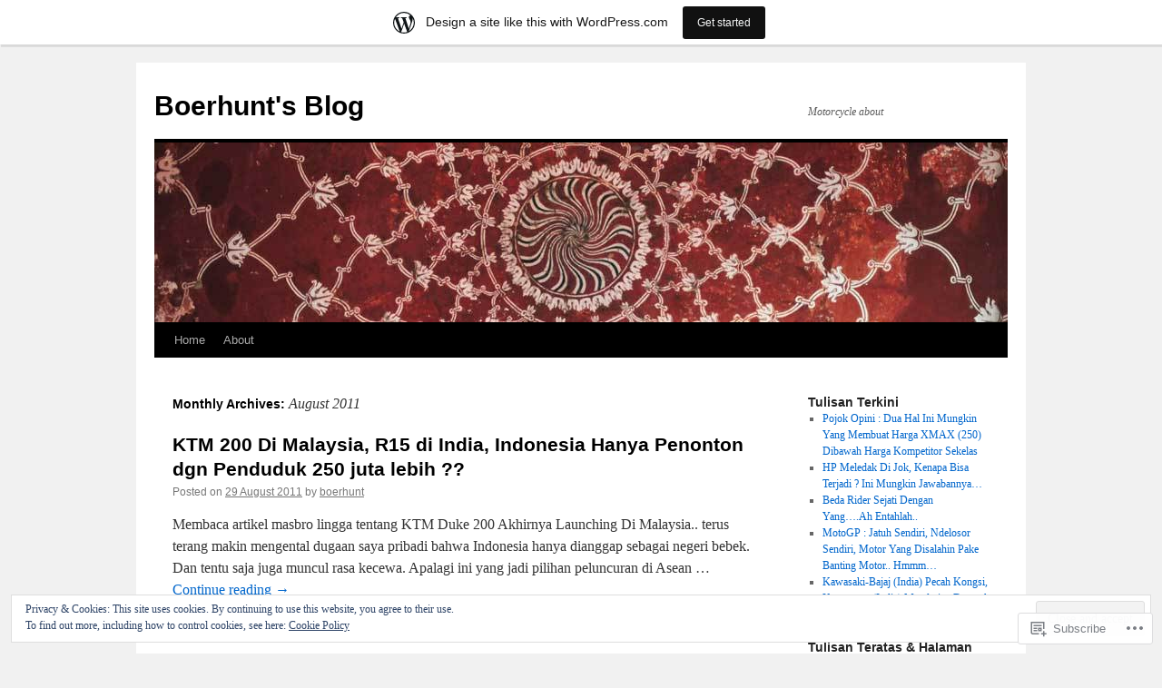

--- FILE ---
content_type: text/html; charset=UTF-8
request_url: https://boerhunt.wordpress.com/2011/08/
body_size: 25511
content:
<!DOCTYPE html>
<html lang="en">
<head>
<meta charset="UTF-8" />
<title>
August | 2011 | Boerhunt&#039;s Blog</title>
<link rel="profile" href="https://gmpg.org/xfn/11" />
<link rel="stylesheet" type="text/css" media="all" href="https://s0.wp.com/wp-content/themes/pub/twentyten/style.css?m=1659017451i&amp;ver=20190507" />
<link rel="pingback" href="https://boerhunt.wordpress.com/xmlrpc.php">
<meta name='robots' content='max-image-preview:large' />
<link rel='dns-prefetch' href='//s0.wp.com' />
<link rel='dns-prefetch' href='//af.pubmine.com' />
<link rel="alternate" type="application/rss+xml" title="Boerhunt&#039;s Blog &raquo; Feed" href="https://boerhunt.wordpress.com/feed/" />
<link rel="alternate" type="application/rss+xml" title="Boerhunt&#039;s Blog &raquo; Comments Feed" href="https://boerhunt.wordpress.com/comments/feed/" />
	<script type="text/javascript">
		/* <![CDATA[ */
		function addLoadEvent(func) {
			var oldonload = window.onload;
			if (typeof window.onload != 'function') {
				window.onload = func;
			} else {
				window.onload = function () {
					oldonload();
					func();
				}
			}
		}
		/* ]]> */
	</script>
	<link crossorigin='anonymous' rel='stylesheet' id='all-css-0-1' href='/_static/??-eJxlje8KwjAMxF/IGodS8YP4LF0XS9b0D0vK2Nu7gcrEL4HL3f0O5mp8yYpZITVTuQXKAjMNAVUA2+qWSGjYzaCYKjtFAdGF8ehFDrAD9FzCF5HcFFEpB9O7Cdbo7+evvFsfUavz8a0hlbKdofG6TPlJmRSN+Kkwf/Sy8R7p3l1tZy+nmz2PL8nCUdI=&cssminify=yes' type='text/css' media='all' />
<style id='wp-emoji-styles-inline-css'>

	img.wp-smiley, img.emoji {
		display: inline !important;
		border: none !important;
		box-shadow: none !important;
		height: 1em !important;
		width: 1em !important;
		margin: 0 0.07em !important;
		vertical-align: -0.1em !important;
		background: none !important;
		padding: 0 !important;
	}
/*# sourceURL=wp-emoji-styles-inline-css */
</style>
<link crossorigin='anonymous' rel='stylesheet' id='all-css-2-1' href='/wp-content/plugins/gutenberg-core/v22.4.0/build/styles/block-library/style.min.css?m=1768935615i&cssminify=yes' type='text/css' media='all' />
<style id='wp-block-library-inline-css'>
.has-text-align-justify {
	text-align:justify;
}
.has-text-align-justify{text-align:justify;}

/*# sourceURL=wp-block-library-inline-css */
</style><style id='global-styles-inline-css'>
:root{--wp--preset--aspect-ratio--square: 1;--wp--preset--aspect-ratio--4-3: 4/3;--wp--preset--aspect-ratio--3-4: 3/4;--wp--preset--aspect-ratio--3-2: 3/2;--wp--preset--aspect-ratio--2-3: 2/3;--wp--preset--aspect-ratio--16-9: 16/9;--wp--preset--aspect-ratio--9-16: 9/16;--wp--preset--color--black: #000;--wp--preset--color--cyan-bluish-gray: #abb8c3;--wp--preset--color--white: #fff;--wp--preset--color--pale-pink: #f78da7;--wp--preset--color--vivid-red: #cf2e2e;--wp--preset--color--luminous-vivid-orange: #ff6900;--wp--preset--color--luminous-vivid-amber: #fcb900;--wp--preset--color--light-green-cyan: #7bdcb5;--wp--preset--color--vivid-green-cyan: #00d084;--wp--preset--color--pale-cyan-blue: #8ed1fc;--wp--preset--color--vivid-cyan-blue: #0693e3;--wp--preset--color--vivid-purple: #9b51e0;--wp--preset--color--blue: #0066cc;--wp--preset--color--medium-gray: #666;--wp--preset--color--light-gray: #f1f1f1;--wp--preset--gradient--vivid-cyan-blue-to-vivid-purple: linear-gradient(135deg,rgb(6,147,227) 0%,rgb(155,81,224) 100%);--wp--preset--gradient--light-green-cyan-to-vivid-green-cyan: linear-gradient(135deg,rgb(122,220,180) 0%,rgb(0,208,130) 100%);--wp--preset--gradient--luminous-vivid-amber-to-luminous-vivid-orange: linear-gradient(135deg,rgb(252,185,0) 0%,rgb(255,105,0) 100%);--wp--preset--gradient--luminous-vivid-orange-to-vivid-red: linear-gradient(135deg,rgb(255,105,0) 0%,rgb(207,46,46) 100%);--wp--preset--gradient--very-light-gray-to-cyan-bluish-gray: linear-gradient(135deg,rgb(238,238,238) 0%,rgb(169,184,195) 100%);--wp--preset--gradient--cool-to-warm-spectrum: linear-gradient(135deg,rgb(74,234,220) 0%,rgb(151,120,209) 20%,rgb(207,42,186) 40%,rgb(238,44,130) 60%,rgb(251,105,98) 80%,rgb(254,248,76) 100%);--wp--preset--gradient--blush-light-purple: linear-gradient(135deg,rgb(255,206,236) 0%,rgb(152,150,240) 100%);--wp--preset--gradient--blush-bordeaux: linear-gradient(135deg,rgb(254,205,165) 0%,rgb(254,45,45) 50%,rgb(107,0,62) 100%);--wp--preset--gradient--luminous-dusk: linear-gradient(135deg,rgb(255,203,112) 0%,rgb(199,81,192) 50%,rgb(65,88,208) 100%);--wp--preset--gradient--pale-ocean: linear-gradient(135deg,rgb(255,245,203) 0%,rgb(182,227,212) 50%,rgb(51,167,181) 100%);--wp--preset--gradient--electric-grass: linear-gradient(135deg,rgb(202,248,128) 0%,rgb(113,206,126) 100%);--wp--preset--gradient--midnight: linear-gradient(135deg,rgb(2,3,129) 0%,rgb(40,116,252) 100%);--wp--preset--font-size--small: 13px;--wp--preset--font-size--medium: 20px;--wp--preset--font-size--large: 36px;--wp--preset--font-size--x-large: 42px;--wp--preset--font-family--albert-sans: 'Albert Sans', sans-serif;--wp--preset--font-family--alegreya: Alegreya, serif;--wp--preset--font-family--arvo: Arvo, serif;--wp--preset--font-family--bodoni-moda: 'Bodoni Moda', serif;--wp--preset--font-family--bricolage-grotesque: 'Bricolage Grotesque', sans-serif;--wp--preset--font-family--cabin: Cabin, sans-serif;--wp--preset--font-family--chivo: Chivo, sans-serif;--wp--preset--font-family--commissioner: Commissioner, sans-serif;--wp--preset--font-family--cormorant: Cormorant, serif;--wp--preset--font-family--courier-prime: 'Courier Prime', monospace;--wp--preset--font-family--crimson-pro: 'Crimson Pro', serif;--wp--preset--font-family--dm-mono: 'DM Mono', monospace;--wp--preset--font-family--dm-sans: 'DM Sans', sans-serif;--wp--preset--font-family--dm-serif-display: 'DM Serif Display', serif;--wp--preset--font-family--domine: Domine, serif;--wp--preset--font-family--eb-garamond: 'EB Garamond', serif;--wp--preset--font-family--epilogue: Epilogue, sans-serif;--wp--preset--font-family--fahkwang: Fahkwang, sans-serif;--wp--preset--font-family--figtree: Figtree, sans-serif;--wp--preset--font-family--fira-sans: 'Fira Sans', sans-serif;--wp--preset--font-family--fjalla-one: 'Fjalla One', sans-serif;--wp--preset--font-family--fraunces: Fraunces, serif;--wp--preset--font-family--gabarito: Gabarito, system-ui;--wp--preset--font-family--ibm-plex-mono: 'IBM Plex Mono', monospace;--wp--preset--font-family--ibm-plex-sans: 'IBM Plex Sans', sans-serif;--wp--preset--font-family--ibarra-real-nova: 'Ibarra Real Nova', serif;--wp--preset--font-family--instrument-serif: 'Instrument Serif', serif;--wp--preset--font-family--inter: Inter, sans-serif;--wp--preset--font-family--josefin-sans: 'Josefin Sans', sans-serif;--wp--preset--font-family--jost: Jost, sans-serif;--wp--preset--font-family--libre-baskerville: 'Libre Baskerville', serif;--wp--preset--font-family--libre-franklin: 'Libre Franklin', sans-serif;--wp--preset--font-family--literata: Literata, serif;--wp--preset--font-family--lora: Lora, serif;--wp--preset--font-family--merriweather: Merriweather, serif;--wp--preset--font-family--montserrat: Montserrat, sans-serif;--wp--preset--font-family--newsreader: Newsreader, serif;--wp--preset--font-family--noto-sans-mono: 'Noto Sans Mono', sans-serif;--wp--preset--font-family--nunito: Nunito, sans-serif;--wp--preset--font-family--open-sans: 'Open Sans', sans-serif;--wp--preset--font-family--overpass: Overpass, sans-serif;--wp--preset--font-family--pt-serif: 'PT Serif', serif;--wp--preset--font-family--petrona: Petrona, serif;--wp--preset--font-family--piazzolla: Piazzolla, serif;--wp--preset--font-family--playfair-display: 'Playfair Display', serif;--wp--preset--font-family--plus-jakarta-sans: 'Plus Jakarta Sans', sans-serif;--wp--preset--font-family--poppins: Poppins, sans-serif;--wp--preset--font-family--raleway: Raleway, sans-serif;--wp--preset--font-family--roboto: Roboto, sans-serif;--wp--preset--font-family--roboto-slab: 'Roboto Slab', serif;--wp--preset--font-family--rubik: Rubik, sans-serif;--wp--preset--font-family--rufina: Rufina, serif;--wp--preset--font-family--sora: Sora, sans-serif;--wp--preset--font-family--source-sans-3: 'Source Sans 3', sans-serif;--wp--preset--font-family--source-serif-4: 'Source Serif 4', serif;--wp--preset--font-family--space-mono: 'Space Mono', monospace;--wp--preset--font-family--syne: Syne, sans-serif;--wp--preset--font-family--texturina: Texturina, serif;--wp--preset--font-family--urbanist: Urbanist, sans-serif;--wp--preset--font-family--work-sans: 'Work Sans', sans-serif;--wp--preset--spacing--20: 0.44rem;--wp--preset--spacing--30: 0.67rem;--wp--preset--spacing--40: 1rem;--wp--preset--spacing--50: 1.5rem;--wp--preset--spacing--60: 2.25rem;--wp--preset--spacing--70: 3.38rem;--wp--preset--spacing--80: 5.06rem;--wp--preset--shadow--natural: 6px 6px 9px rgba(0, 0, 0, 0.2);--wp--preset--shadow--deep: 12px 12px 50px rgba(0, 0, 0, 0.4);--wp--preset--shadow--sharp: 6px 6px 0px rgba(0, 0, 0, 0.2);--wp--preset--shadow--outlined: 6px 6px 0px -3px rgb(255, 255, 255), 6px 6px rgb(0, 0, 0);--wp--preset--shadow--crisp: 6px 6px 0px rgb(0, 0, 0);}:where(body) { margin: 0; }:where(.is-layout-flex){gap: 0.5em;}:where(.is-layout-grid){gap: 0.5em;}body .is-layout-flex{display: flex;}.is-layout-flex{flex-wrap: wrap;align-items: center;}.is-layout-flex > :is(*, div){margin: 0;}body .is-layout-grid{display: grid;}.is-layout-grid > :is(*, div){margin: 0;}body{padding-top: 0px;padding-right: 0px;padding-bottom: 0px;padding-left: 0px;}:root :where(.wp-element-button, .wp-block-button__link){background-color: #32373c;border-width: 0;color: #fff;font-family: inherit;font-size: inherit;font-style: inherit;font-weight: inherit;letter-spacing: inherit;line-height: inherit;padding-top: calc(0.667em + 2px);padding-right: calc(1.333em + 2px);padding-bottom: calc(0.667em + 2px);padding-left: calc(1.333em + 2px);text-decoration: none;text-transform: inherit;}.has-black-color{color: var(--wp--preset--color--black) !important;}.has-cyan-bluish-gray-color{color: var(--wp--preset--color--cyan-bluish-gray) !important;}.has-white-color{color: var(--wp--preset--color--white) !important;}.has-pale-pink-color{color: var(--wp--preset--color--pale-pink) !important;}.has-vivid-red-color{color: var(--wp--preset--color--vivid-red) !important;}.has-luminous-vivid-orange-color{color: var(--wp--preset--color--luminous-vivid-orange) !important;}.has-luminous-vivid-amber-color{color: var(--wp--preset--color--luminous-vivid-amber) !important;}.has-light-green-cyan-color{color: var(--wp--preset--color--light-green-cyan) !important;}.has-vivid-green-cyan-color{color: var(--wp--preset--color--vivid-green-cyan) !important;}.has-pale-cyan-blue-color{color: var(--wp--preset--color--pale-cyan-blue) !important;}.has-vivid-cyan-blue-color{color: var(--wp--preset--color--vivid-cyan-blue) !important;}.has-vivid-purple-color{color: var(--wp--preset--color--vivid-purple) !important;}.has-blue-color{color: var(--wp--preset--color--blue) !important;}.has-medium-gray-color{color: var(--wp--preset--color--medium-gray) !important;}.has-light-gray-color{color: var(--wp--preset--color--light-gray) !important;}.has-black-background-color{background-color: var(--wp--preset--color--black) !important;}.has-cyan-bluish-gray-background-color{background-color: var(--wp--preset--color--cyan-bluish-gray) !important;}.has-white-background-color{background-color: var(--wp--preset--color--white) !important;}.has-pale-pink-background-color{background-color: var(--wp--preset--color--pale-pink) !important;}.has-vivid-red-background-color{background-color: var(--wp--preset--color--vivid-red) !important;}.has-luminous-vivid-orange-background-color{background-color: var(--wp--preset--color--luminous-vivid-orange) !important;}.has-luminous-vivid-amber-background-color{background-color: var(--wp--preset--color--luminous-vivid-amber) !important;}.has-light-green-cyan-background-color{background-color: var(--wp--preset--color--light-green-cyan) !important;}.has-vivid-green-cyan-background-color{background-color: var(--wp--preset--color--vivid-green-cyan) !important;}.has-pale-cyan-blue-background-color{background-color: var(--wp--preset--color--pale-cyan-blue) !important;}.has-vivid-cyan-blue-background-color{background-color: var(--wp--preset--color--vivid-cyan-blue) !important;}.has-vivid-purple-background-color{background-color: var(--wp--preset--color--vivid-purple) !important;}.has-blue-background-color{background-color: var(--wp--preset--color--blue) !important;}.has-medium-gray-background-color{background-color: var(--wp--preset--color--medium-gray) !important;}.has-light-gray-background-color{background-color: var(--wp--preset--color--light-gray) !important;}.has-black-border-color{border-color: var(--wp--preset--color--black) !important;}.has-cyan-bluish-gray-border-color{border-color: var(--wp--preset--color--cyan-bluish-gray) !important;}.has-white-border-color{border-color: var(--wp--preset--color--white) !important;}.has-pale-pink-border-color{border-color: var(--wp--preset--color--pale-pink) !important;}.has-vivid-red-border-color{border-color: var(--wp--preset--color--vivid-red) !important;}.has-luminous-vivid-orange-border-color{border-color: var(--wp--preset--color--luminous-vivid-orange) !important;}.has-luminous-vivid-amber-border-color{border-color: var(--wp--preset--color--luminous-vivid-amber) !important;}.has-light-green-cyan-border-color{border-color: var(--wp--preset--color--light-green-cyan) !important;}.has-vivid-green-cyan-border-color{border-color: var(--wp--preset--color--vivid-green-cyan) !important;}.has-pale-cyan-blue-border-color{border-color: var(--wp--preset--color--pale-cyan-blue) !important;}.has-vivid-cyan-blue-border-color{border-color: var(--wp--preset--color--vivid-cyan-blue) !important;}.has-vivid-purple-border-color{border-color: var(--wp--preset--color--vivid-purple) !important;}.has-blue-border-color{border-color: var(--wp--preset--color--blue) !important;}.has-medium-gray-border-color{border-color: var(--wp--preset--color--medium-gray) !important;}.has-light-gray-border-color{border-color: var(--wp--preset--color--light-gray) !important;}.has-vivid-cyan-blue-to-vivid-purple-gradient-background{background: var(--wp--preset--gradient--vivid-cyan-blue-to-vivid-purple) !important;}.has-light-green-cyan-to-vivid-green-cyan-gradient-background{background: var(--wp--preset--gradient--light-green-cyan-to-vivid-green-cyan) !important;}.has-luminous-vivid-amber-to-luminous-vivid-orange-gradient-background{background: var(--wp--preset--gradient--luminous-vivid-amber-to-luminous-vivid-orange) !important;}.has-luminous-vivid-orange-to-vivid-red-gradient-background{background: var(--wp--preset--gradient--luminous-vivid-orange-to-vivid-red) !important;}.has-very-light-gray-to-cyan-bluish-gray-gradient-background{background: var(--wp--preset--gradient--very-light-gray-to-cyan-bluish-gray) !important;}.has-cool-to-warm-spectrum-gradient-background{background: var(--wp--preset--gradient--cool-to-warm-spectrum) !important;}.has-blush-light-purple-gradient-background{background: var(--wp--preset--gradient--blush-light-purple) !important;}.has-blush-bordeaux-gradient-background{background: var(--wp--preset--gradient--blush-bordeaux) !important;}.has-luminous-dusk-gradient-background{background: var(--wp--preset--gradient--luminous-dusk) !important;}.has-pale-ocean-gradient-background{background: var(--wp--preset--gradient--pale-ocean) !important;}.has-electric-grass-gradient-background{background: var(--wp--preset--gradient--electric-grass) !important;}.has-midnight-gradient-background{background: var(--wp--preset--gradient--midnight) !important;}.has-small-font-size{font-size: var(--wp--preset--font-size--small) !important;}.has-medium-font-size{font-size: var(--wp--preset--font-size--medium) !important;}.has-large-font-size{font-size: var(--wp--preset--font-size--large) !important;}.has-x-large-font-size{font-size: var(--wp--preset--font-size--x-large) !important;}.has-albert-sans-font-family{font-family: var(--wp--preset--font-family--albert-sans) !important;}.has-alegreya-font-family{font-family: var(--wp--preset--font-family--alegreya) !important;}.has-arvo-font-family{font-family: var(--wp--preset--font-family--arvo) !important;}.has-bodoni-moda-font-family{font-family: var(--wp--preset--font-family--bodoni-moda) !important;}.has-bricolage-grotesque-font-family{font-family: var(--wp--preset--font-family--bricolage-grotesque) !important;}.has-cabin-font-family{font-family: var(--wp--preset--font-family--cabin) !important;}.has-chivo-font-family{font-family: var(--wp--preset--font-family--chivo) !important;}.has-commissioner-font-family{font-family: var(--wp--preset--font-family--commissioner) !important;}.has-cormorant-font-family{font-family: var(--wp--preset--font-family--cormorant) !important;}.has-courier-prime-font-family{font-family: var(--wp--preset--font-family--courier-prime) !important;}.has-crimson-pro-font-family{font-family: var(--wp--preset--font-family--crimson-pro) !important;}.has-dm-mono-font-family{font-family: var(--wp--preset--font-family--dm-mono) !important;}.has-dm-sans-font-family{font-family: var(--wp--preset--font-family--dm-sans) !important;}.has-dm-serif-display-font-family{font-family: var(--wp--preset--font-family--dm-serif-display) !important;}.has-domine-font-family{font-family: var(--wp--preset--font-family--domine) !important;}.has-eb-garamond-font-family{font-family: var(--wp--preset--font-family--eb-garamond) !important;}.has-epilogue-font-family{font-family: var(--wp--preset--font-family--epilogue) !important;}.has-fahkwang-font-family{font-family: var(--wp--preset--font-family--fahkwang) !important;}.has-figtree-font-family{font-family: var(--wp--preset--font-family--figtree) !important;}.has-fira-sans-font-family{font-family: var(--wp--preset--font-family--fira-sans) !important;}.has-fjalla-one-font-family{font-family: var(--wp--preset--font-family--fjalla-one) !important;}.has-fraunces-font-family{font-family: var(--wp--preset--font-family--fraunces) !important;}.has-gabarito-font-family{font-family: var(--wp--preset--font-family--gabarito) !important;}.has-ibm-plex-mono-font-family{font-family: var(--wp--preset--font-family--ibm-plex-mono) !important;}.has-ibm-plex-sans-font-family{font-family: var(--wp--preset--font-family--ibm-plex-sans) !important;}.has-ibarra-real-nova-font-family{font-family: var(--wp--preset--font-family--ibarra-real-nova) !important;}.has-instrument-serif-font-family{font-family: var(--wp--preset--font-family--instrument-serif) !important;}.has-inter-font-family{font-family: var(--wp--preset--font-family--inter) !important;}.has-josefin-sans-font-family{font-family: var(--wp--preset--font-family--josefin-sans) !important;}.has-jost-font-family{font-family: var(--wp--preset--font-family--jost) !important;}.has-libre-baskerville-font-family{font-family: var(--wp--preset--font-family--libre-baskerville) !important;}.has-libre-franklin-font-family{font-family: var(--wp--preset--font-family--libre-franklin) !important;}.has-literata-font-family{font-family: var(--wp--preset--font-family--literata) !important;}.has-lora-font-family{font-family: var(--wp--preset--font-family--lora) !important;}.has-merriweather-font-family{font-family: var(--wp--preset--font-family--merriweather) !important;}.has-montserrat-font-family{font-family: var(--wp--preset--font-family--montserrat) !important;}.has-newsreader-font-family{font-family: var(--wp--preset--font-family--newsreader) !important;}.has-noto-sans-mono-font-family{font-family: var(--wp--preset--font-family--noto-sans-mono) !important;}.has-nunito-font-family{font-family: var(--wp--preset--font-family--nunito) !important;}.has-open-sans-font-family{font-family: var(--wp--preset--font-family--open-sans) !important;}.has-overpass-font-family{font-family: var(--wp--preset--font-family--overpass) !important;}.has-pt-serif-font-family{font-family: var(--wp--preset--font-family--pt-serif) !important;}.has-petrona-font-family{font-family: var(--wp--preset--font-family--petrona) !important;}.has-piazzolla-font-family{font-family: var(--wp--preset--font-family--piazzolla) !important;}.has-playfair-display-font-family{font-family: var(--wp--preset--font-family--playfair-display) !important;}.has-plus-jakarta-sans-font-family{font-family: var(--wp--preset--font-family--plus-jakarta-sans) !important;}.has-poppins-font-family{font-family: var(--wp--preset--font-family--poppins) !important;}.has-raleway-font-family{font-family: var(--wp--preset--font-family--raleway) !important;}.has-roboto-font-family{font-family: var(--wp--preset--font-family--roboto) !important;}.has-roboto-slab-font-family{font-family: var(--wp--preset--font-family--roboto-slab) !important;}.has-rubik-font-family{font-family: var(--wp--preset--font-family--rubik) !important;}.has-rufina-font-family{font-family: var(--wp--preset--font-family--rufina) !important;}.has-sora-font-family{font-family: var(--wp--preset--font-family--sora) !important;}.has-source-sans-3-font-family{font-family: var(--wp--preset--font-family--source-sans-3) !important;}.has-source-serif-4-font-family{font-family: var(--wp--preset--font-family--source-serif-4) !important;}.has-space-mono-font-family{font-family: var(--wp--preset--font-family--space-mono) !important;}.has-syne-font-family{font-family: var(--wp--preset--font-family--syne) !important;}.has-texturina-font-family{font-family: var(--wp--preset--font-family--texturina) !important;}.has-urbanist-font-family{font-family: var(--wp--preset--font-family--urbanist) !important;}.has-work-sans-font-family{font-family: var(--wp--preset--font-family--work-sans) !important;}
/*# sourceURL=global-styles-inline-css */
</style>

<style id='classic-theme-styles-inline-css'>
.wp-block-button__link{background-color:#32373c;border-radius:9999px;box-shadow:none;color:#fff;font-size:1.125em;padding:calc(.667em + 2px) calc(1.333em + 2px);text-decoration:none}.wp-block-file__button{background:#32373c;color:#fff}.wp-block-accordion-heading{margin:0}.wp-block-accordion-heading__toggle{background-color:inherit!important;color:inherit!important}.wp-block-accordion-heading__toggle:not(:focus-visible){outline:none}.wp-block-accordion-heading__toggle:focus,.wp-block-accordion-heading__toggle:hover{background-color:inherit!important;border:none;box-shadow:none;color:inherit;padding:var(--wp--preset--spacing--20,1em) 0;text-decoration:none}.wp-block-accordion-heading__toggle:focus-visible{outline:auto;outline-offset:0}
/*# sourceURL=/wp-content/plugins/gutenberg-core/v22.4.0/build/styles/block-library/classic.min.css */
</style>
<link crossorigin='anonymous' rel='stylesheet' id='all-css-4-1' href='/_static/??-eJyNT+1Ow0AMeyHS0K2D/UE8y/WalWz3pUtKtbcn3cYYQqr4E50t22fjXMDnpJQUS5hGToI+9yH7k+CmafdNC8KxBIJKn02HA4veFSB6DtR4kSd8CIoT/GRVMj4Wp4si0sCOAkWTrdnmYh7o+1JJBOxGniLohxnlj+9KY5l61NmIs7F4Lfg/7WUFXP5cK1XJQkd7jmiqB7hmGimDVXHKOf0CcAiO65r1SFqcP90wxpyXM0zBBnA6cGIlEF9zCN+77puW3Pf41r7uNvuXbdc9H78AfT+39w==&cssminify=yes' type='text/css' media='all' />
<style id='jetpack-global-styles-frontend-style-inline-css'>
:root { --font-headings: unset; --font-base: unset; --font-headings-default: -apple-system,BlinkMacSystemFont,"Segoe UI",Roboto,Oxygen-Sans,Ubuntu,Cantarell,"Helvetica Neue",sans-serif; --font-base-default: -apple-system,BlinkMacSystemFont,"Segoe UI",Roboto,Oxygen-Sans,Ubuntu,Cantarell,"Helvetica Neue",sans-serif;}
/*# sourceURL=jetpack-global-styles-frontend-style-inline-css */
</style>
<link crossorigin='anonymous' rel='stylesheet' id='all-css-6-1' href='/wp-content/themes/h4/global.css?m=1420737423i&cssminify=yes' type='text/css' media='all' />
<script type="text/javascript" id="wpcom-actionbar-placeholder-js-extra">
/* <![CDATA[ */
var actionbardata = {"siteID":"25038820","postID":"0","siteURL":"https://boerhunt.wordpress.com","xhrURL":"https://boerhunt.wordpress.com/wp-admin/admin-ajax.php","nonce":"599d797d32","isLoggedIn":"","statusMessage":"","subsEmailDefault":"instantly","proxyScriptUrl":"https://s0.wp.com/wp-content/js/wpcom-proxy-request.js?m=1513050504i&amp;ver=20211021","i18n":{"followedText":"New posts from this site will now appear in your \u003Ca href=\"https://wordpress.com/reader\"\u003EReader\u003C/a\u003E","foldBar":"Collapse this bar","unfoldBar":"Expand this bar","shortLinkCopied":"Shortlink copied to clipboard."}};
//# sourceURL=wpcom-actionbar-placeholder-js-extra
/* ]]> */
</script>
<script type="text/javascript" id="jetpack-mu-wpcom-settings-js-before">
/* <![CDATA[ */
var JETPACK_MU_WPCOM_SETTINGS = {"assetsUrl":"https://s0.wp.com/wp-content/mu-plugins/jetpack-mu-wpcom-plugin/moon/jetpack_vendor/automattic/jetpack-mu-wpcom/src/build/"};
//# sourceURL=jetpack-mu-wpcom-settings-js-before
/* ]]> */
</script>
<script crossorigin='anonymous' type='text/javascript'  src='/_static/??/wp-content/js/rlt-proxy.js,/wp-content/blog-plugins/wordads-classes/js/cmp/v2/cmp-non-gdpr.js?m=1720530689j'></script>
<script type="text/javascript" id="rlt-proxy-js-after">
/* <![CDATA[ */
	rltInitialize( {"token":null,"iframeOrigins":["https:\/\/widgets.wp.com"]} );
//# sourceURL=rlt-proxy-js-after
/* ]]> */
</script>
<link rel="EditURI" type="application/rsd+xml" title="RSD" href="https://boerhunt.wordpress.com/xmlrpc.php?rsd" />
<meta name="generator" content="WordPress.com" />

<!-- Jetpack Open Graph Tags -->
<meta property="og:type" content="website" />
<meta property="og:title" content="August 2011 &#8211; Boerhunt&#039;s Blog" />
<meta property="og:site_name" content="Boerhunt&#039;s Blog" />
<meta property="og:image" content="https://secure.gravatar.com/blavatar/f5ae7e44568c877f3754491b78a633d8384a84f6cfe44c32b6e6610df125ca7c?s=200&#038;ts=1769223527" />
<meta property="og:image:width" content="200" />
<meta property="og:image:height" content="200" />
<meta property="og:image:alt" content="" />
<meta property="og:locale" content="en_US" />
<meta property="fb:app_id" content="249643311490" />

<!-- End Jetpack Open Graph Tags -->
<link rel="shortcut icon" type="image/x-icon" href="https://secure.gravatar.com/blavatar/f5ae7e44568c877f3754491b78a633d8384a84f6cfe44c32b6e6610df125ca7c?s=32" sizes="16x16" />
<link rel="icon" type="image/x-icon" href="https://secure.gravatar.com/blavatar/f5ae7e44568c877f3754491b78a633d8384a84f6cfe44c32b6e6610df125ca7c?s=32" sizes="16x16" />
<link rel="apple-touch-icon" href="https://secure.gravatar.com/blavatar/f5ae7e44568c877f3754491b78a633d8384a84f6cfe44c32b6e6610df125ca7c?s=114" />
<link rel='openid.server' href='https://boerhunt.wordpress.com/?openidserver=1' />
<link rel='openid.delegate' href='https://boerhunt.wordpress.com/' />
<link rel="search" type="application/opensearchdescription+xml" href="https://boerhunt.wordpress.com/osd.xml" title="Boerhunt&#039;s Blog" />
<link rel="search" type="application/opensearchdescription+xml" href="https://s1.wp.com/opensearch.xml" title="WordPress.com" />
		<style type="text/css">
			.recentcomments a {
				display: inline !important;
				padding: 0 !important;
				margin: 0 !important;
			}

			table.recentcommentsavatartop img.avatar, table.recentcommentsavatarend img.avatar {
				border: 0px;
				margin: 0;
			}

			table.recentcommentsavatartop a, table.recentcommentsavatarend a {
				border: 0px !important;
				background-color: transparent !important;
			}

			td.recentcommentsavatarend, td.recentcommentsavatartop {
				padding: 0px 0px 1px 0px;
				margin: 0px;
			}

			td.recentcommentstextend {
				border: none !important;
				padding: 0px 0px 2px 10px;
			}

			.rtl td.recentcommentstextend {
				padding: 0px 10px 2px 0px;
			}

			td.recentcommentstexttop {
				border: none;
				padding: 0px 0px 0px 10px;
			}

			.rtl td.recentcommentstexttop {
				padding: 0px 10px 0px 0px;
			}
		</style>
		<meta name="description" content="5 posts published by boerhunt during August 2011" />
<script type="text/javascript">
/* <![CDATA[ */
var wa_client = {}; wa_client.cmd = []; wa_client.config = { 'blog_id': 25038820, 'blog_language': 'en', 'is_wordads': false, 'hosting_type': 0, 'afp_account_id': null, 'afp_host_id': 5038568878849053, 'theme': 'pub/twentyten', '_': { 'title': 'Advertisement', 'privacy_settings': 'Privacy Settings' }, 'formats': [ 'belowpost', 'bottom_sticky', 'sidebar_sticky_right', 'sidebar', 'gutenberg_rectangle', 'gutenberg_leaderboard', 'gutenberg_mobile_leaderboard', 'gutenberg_skyscraper' ] };
/* ]]> */
</script>
		<script type="text/javascript">

			window.doNotSellCallback = function() {

				var linkElements = [
					'a[href="https://wordpress.com/?ref=footer_blog"]',
					'a[href="https://wordpress.com/?ref=footer_website"]',
					'a[href="https://wordpress.com/?ref=vertical_footer"]',
					'a[href^="https://wordpress.com/?ref=footer_segment_"]',
				].join(',');

				var dnsLink = document.createElement( 'a' );
				dnsLink.href = 'https://wordpress.com/advertising-program-optout/';
				dnsLink.classList.add( 'do-not-sell-link' );
				dnsLink.rel = 'nofollow';
				dnsLink.style.marginLeft = '0.5em';
				dnsLink.textContent = 'Do Not Sell or Share My Personal Information';

				var creditLinks = document.querySelectorAll( linkElements );

				if ( 0 === creditLinks.length ) {
					return false;
				}

				Array.prototype.forEach.call( creditLinks, function( el ) {
					el.insertAdjacentElement( 'afterend', dnsLink );
				});

				return true;
			};

		</script>
		<script type="text/javascript">
	window.google_analytics_uacct = "UA-52447-2";
</script>

<script type="text/javascript">
	var _gaq = _gaq || [];
	_gaq.push(['_setAccount', 'UA-52447-2']);
	_gaq.push(['_gat._anonymizeIp']);
	_gaq.push(['_setDomainName', 'wordpress.com']);
	_gaq.push(['_initData']);
	_gaq.push(['_trackPageview']);

	(function() {
		var ga = document.createElement('script'); ga.type = 'text/javascript'; ga.async = true;
		ga.src = ('https:' == document.location.protocol ? 'https://ssl' : 'http://www') + '.google-analytics.com/ga.js';
		(document.getElementsByTagName('head')[0] || document.getElementsByTagName('body')[0]).appendChild(ga);
	})();
</script>
<link crossorigin='anonymous' rel='stylesheet' id='all-css-0-3' href='/_static/??-eJyVjsEKwjAQRH/IdKlFiwfxUyRNYtiaZJfsxuLfW9GLnvQyzMDweLCwcVQ0FIXcDKcWsQjMQdm663tDJnqGbykILOhjUAElNkyyNtF7Cp0T2cDvuDMWB1PD5EHaJK4iK9J6/lhdxvIv+Vs0VnuzaqvhShd8mZ7ysR93w2HcD/12fgDZBmNG&cssminify=yes' type='text/css' media='all' />
<link rel='stylesheet' id='gravatar-card-services-css' href='https://secure.gravatar.com/css/services.css?ver=202604924dcd77a86c6f1d3698ec27fc5da92b28585ddad3ee636c0397cf312193b2a1' media='all' />
<link crossorigin='anonymous' rel='stylesheet' id='all-css-2-3' href='/_static/??-eJydjdEKwjAMRX/IGqaT+SJ+inRZGN3SpDQtw78Xwe1Rxh7P4XIuLMmhSiEpEKtLXMcgBhOV5HH+MURVgVcQhJ4VZwNbQqJ8RrMT7C9EHSqTAfqs1Yi30SqOBktgGtzomSm//9H34BkfTXe7Xu5t17TTB3k+YIU=&cssminify=yes' type='text/css' media='all' />
</head>

<body class="archive date wp-theme-pubtwentyten customizer-styles-applied single-author jetpack-reblog-enabled has-marketing-bar has-marketing-bar-theme-twenty-ten">
<div id="wrapper" class="hfeed">
	<div id="header">
		<div id="masthead">
			<div id="branding" role="banner">
								<div id="site-title">
					<span>
						<a href="https://boerhunt.wordpress.com/" title="Boerhunt&#039;s Blog" rel="home">Boerhunt&#039;s Blog</a>
					</span>
				</div>
				<div id="site-description">Motorcycle about</div>

									<a class="home-link" href="https://boerhunt.wordpress.com/" title="Boerhunt&#039;s Blog" rel="home">
						<img src="https://s0.wp.com/wp-content/themes/pub/twentyten/images/headers/concave.jpg?m=1610459589i" width="940" height="198" alt="" />
					</a>
								</div><!-- #branding -->

			<div id="access" role="navigation">
								<div class="skip-link screen-reader-text"><a href="#content" title="Skip to content">Skip to content</a></div>
				<div class="menu"><ul>
<li ><a href="https://boerhunt.wordpress.com/">Home</a></li><li class="page_item page-item-2"><a href="https://boerhunt.wordpress.com/about/">About</a></li>
</ul></div>
			</div><!-- #access -->
		</div><!-- #masthead -->
	</div><!-- #header -->

	<div id="main">

		<div id="container">
			<div id="content" role="main">


			<h1 class="page-title">
			Monthly Archives: <span>August 2011</span>			</h1>


	<div id="nav-above" class="navigation">
		<div class="nav-previous"><a href="https://boerhunt.wordpress.com/2011/08/page/2/" ><span class="meta-nav">&larr;</span> Older posts</a></div>
		<div class="nav-next"></div>
	</div><!-- #nav-above -->



	
			<div id="post-248" class="post-248 post type-post status-publish format-standard hentry category-otomotif-2 category-roda-dua tag-ahm tag-bajaj tag-cbr250 tag-ktm200 tag-ninja tag-tvs">
			<h2 class="entry-title"><a href="https://boerhunt.wordpress.com/2011/08/29/ktm-200-di-malaysia-r15-di-india-indonesia-hanya-penonton-dgn-penduduk-250-juta-lebih/" rel="bookmark">KTM 200 Di Malaysia, R15 di India, Indonesia Hanya Penonton dgn Penduduk 250 juta lebih&nbsp;??</a></h2>

			<div class="entry-meta">
				<span class="meta-prep meta-prep-author">Posted on</span> <a href="https://boerhunt.wordpress.com/2011/08/29/ktm-200-di-malaysia-r15-di-india-indonesia-hanya-penonton-dgn-penduduk-250-juta-lebih/" title="01:14" rel="bookmark"><span class="entry-date">29 August 2011</span></a> <span class="meta-sep">by</span> <span class="author vcard"><a class="url fn n" href="https://boerhunt.wordpress.com/author/boerhunt/" title="View all posts by boerhunt">boerhunt</a></span>			</div><!-- .entry-meta -->

					<div class="entry-summary">
				<p>Membaca artikel masbro lingga tentang KTM Duke 200 Akhirnya Launching Di Malaysia.. terus terang makin mengental dugaan saya pribadi bahwa Indonesia hanya dianggap sebagai negeri bebek. Dan tentu saja juga muncul rasa kecewa. Apalagi ini yang jadi pilihan peluncuran di Asean &hellip; <a href="https://boerhunt.wordpress.com/2011/08/29/ktm-200-di-malaysia-r15-di-india-indonesia-hanya-penonton-dgn-penduduk-250-juta-lebih/">Continue reading <span class="meta-nav">&rarr;</span></a></p>
			</div><!-- .entry-summary -->
	
			<div class="entry-utility">
													<span class="cat-links">
						<span class="entry-utility-prep entry-utility-prep-cat-links">Posted in</span> <a href="https://boerhunt.wordpress.com/category/otomotif-2/" rel="category tag">Otomotif</a>, <a href="https://boerhunt.wordpress.com/category/otomotif-2/roda-dua/" rel="category tag">Roda Dua</a>					</span>
					<span class="meta-sep">|</span>
				
								<span class="tag-links">
					<span class="entry-utility-prep entry-utility-prep-tag-links">Tagged</span> <a href="https://boerhunt.wordpress.com/tag/ahm/" rel="tag">AHM</a>, <a href="https://boerhunt.wordpress.com/tag/bajaj/" rel="tag">Bajaj</a>, <a href="https://boerhunt.wordpress.com/tag/cbr250/" rel="tag">CBR250</a>, <a href="https://boerhunt.wordpress.com/tag/ktm200/" rel="tag">KTM200</a>, <a href="https://boerhunt.wordpress.com/tag/ninja/" rel="tag">Ninja</a>, <a href="https://boerhunt.wordpress.com/tag/tvs/" rel="tag">TVS</a>				</span>
				<span class="meta-sep">|</span>
				
				<span class="comments-link"><a href="https://boerhunt.wordpress.com/2011/08/29/ktm-200-di-malaysia-r15-di-india-indonesia-hanya-penonton-dgn-penduduk-250-juta-lebih/#comments">21 Comments</a></span>

							</div><!-- .entry-utility -->
		</div><!-- #post-248 -->

		
	

	
			<div id="post-240" class="post-240 post type-post status-publish format-standard hentry category-lalu-lintas category-mobil category-otomotif-2 category-roda-dua tag-berkendara tag-long-trip tag-mudik tag-safety-ride tag-tips-mudik">
			<h2 class="entry-title"><a href="https://boerhunt.wordpress.com/2011/08/27/saran-bagi-yang-mudik-tapi-belum-pernah-jalan-jauh-berkendara-terutama-motor/" rel="bookmark">Saran Bagi Yang Mudik Tapi Belum Pernah Jalan Jauh Berkendara (Terutama&nbsp;Motor)</a></h2>

			<div class="entry-meta">
				<span class="meta-prep meta-prep-author">Posted on</span> <a href="https://boerhunt.wordpress.com/2011/08/27/saran-bagi-yang-mudik-tapi-belum-pernah-jalan-jauh-berkendara-terutama-motor/" title="11:28" rel="bookmark"><span class="entry-date">27 August 2011</span></a> <span class="meta-sep">by</span> <span class="author vcard"><a class="url fn n" href="https://boerhunt.wordpress.com/author/boerhunt/" title="View all posts by boerhunt">boerhunt</a></span>			</div><!-- .entry-meta -->

					<div class="entry-summary">
				<p>Dari tulisan saya sebelumnya yaitu Dua Tipe Pengendara Yang Berbahaya terutama Dalam Suasana Mudik ada pertanyaan : karis permalink 20 August 2011 03:51 pengennya mudik pake motor nih (jarak 400-an km) tapi saya termasuk yang kategori pertama, belum pernah riding jarak &hellip; <a href="https://boerhunt.wordpress.com/2011/08/27/saran-bagi-yang-mudik-tapi-belum-pernah-jalan-jauh-berkendara-terutama-motor/">Continue reading <span class="meta-nav">&rarr;</span></a></p>
			</div><!-- .entry-summary -->
	
			<div class="entry-utility">
													<span class="cat-links">
						<span class="entry-utility-prep entry-utility-prep-cat-links">Posted in</span> <a href="https://boerhunt.wordpress.com/category/lalu-lintas/" rel="category tag">lalu lintas</a>, <a href="https://boerhunt.wordpress.com/category/otomotif-2/mobil/" rel="category tag">mobil</a>, <a href="https://boerhunt.wordpress.com/category/otomotif-2/" rel="category tag">Otomotif</a>, <a href="https://boerhunt.wordpress.com/category/otomotif-2/roda-dua/" rel="category tag">Roda Dua</a>					</span>
					<span class="meta-sep">|</span>
				
								<span class="tag-links">
					<span class="entry-utility-prep entry-utility-prep-tag-links">Tagged</span> <a href="https://boerhunt.wordpress.com/tag/berkendara/" rel="tag">berkendara</a>, <a href="https://boerhunt.wordpress.com/tag/long-trip/" rel="tag">long trip</a>, <a href="https://boerhunt.wordpress.com/tag/mudik/" rel="tag">mudik</a>, <a href="https://boerhunt.wordpress.com/tag/safety-ride/" rel="tag">safety ride</a>, <a href="https://boerhunt.wordpress.com/tag/tips-mudik/" rel="tag">tips mudik</a>				</span>
				<span class="meta-sep">|</span>
				
				<span class="comments-link"><a href="https://boerhunt.wordpress.com/2011/08/27/saran-bagi-yang-mudik-tapi-belum-pernah-jalan-jauh-berkendara-terutama-motor/#comments">31 Comments</a></span>

							</div><!-- .entry-utility -->
		</div><!-- #post-240 -->

		
	

	
			<div id="post-228" class="post-228 post type-post status-publish format-standard hentry category-mobil category-otomotif-2 tag-bengkel-las tag-keamanan-dan-keselamatan-kerja">
			<h2 class="entry-title"><a href="https://boerhunt.wordpress.com/2011/08/21/rendahnya-tingkat-kesadaran-masy-akan-3k-keamanan-dan-keselamatan-kerja/" rel="bookmark">Rendahnya Tingkat Kesadaran Masy. akan 3K (Keamanan dan Keselamatan&nbsp;Kerja)</a></h2>

			<div class="entry-meta">
				<span class="meta-prep meta-prep-author">Posted on</span> <a href="https://boerhunt.wordpress.com/2011/08/21/rendahnya-tingkat-kesadaran-masy-akan-3k-keamanan-dan-keselamatan-kerja/" title="13:19" rel="bookmark"><span class="entry-date">21 August 2011</span></a> <span class="meta-sep">by</span> <span class="author vcard"><a class="url fn n" href="https://boerhunt.wordpress.com/author/boerhunt/" title="View all posts by boerhunt">boerhunt</a></span>			</div><!-- .entry-meta -->

					<div class="entry-summary">
				<p>Hari ini kebetulan ada acara nyangkul bersama dengan teman2, yang tentu saja akan dilanjut buka bersama dan bla bla bla.. Pagi-pagi langsung menyiapkan mobil. Maklum, udah setahun lebih suka memakai motor, jadi jarang dipakai. Malah terkadang sebulan lebih mobil tidak &hellip; <a href="https://boerhunt.wordpress.com/2011/08/21/rendahnya-tingkat-kesadaran-masy-akan-3k-keamanan-dan-keselamatan-kerja/">Continue reading <span class="meta-nav">&rarr;</span></a></p>
			</div><!-- .entry-summary -->
	
			<div class="entry-utility">
													<span class="cat-links">
						<span class="entry-utility-prep entry-utility-prep-cat-links">Posted in</span> <a href="https://boerhunt.wordpress.com/category/otomotif-2/mobil/" rel="category tag">mobil</a>, <a href="https://boerhunt.wordpress.com/category/otomotif-2/" rel="category tag">Otomotif</a>					</span>
					<span class="meta-sep">|</span>
				
								<span class="tag-links">
					<span class="entry-utility-prep entry-utility-prep-tag-links">Tagged</span> <a href="https://boerhunt.wordpress.com/tag/bengkel-las/" rel="tag">bengkel las</a>, <a href="https://boerhunt.wordpress.com/tag/keamanan-dan-keselamatan-kerja/" rel="tag">Keamanan dan Keselamatan Kerja</a>				</span>
				<span class="meta-sep">|</span>
				
				<span class="comments-link"><a href="https://boerhunt.wordpress.com/2011/08/21/rendahnya-tingkat-kesadaran-masy-akan-3k-keamanan-dan-keselamatan-kerja/#comments">11 Comments</a></span>

							</div><!-- .entry-utility -->
		</div><!-- #post-228 -->

		
	

	
			<div id="post-224" class="post-224 post type-post status-publish format-standard hentry category-lalu-lintas category-mobil category-otomotif-2 category-roda-dua tag-angka-kecelakaan tag-arus-balik tag-arus-mudik tag-lalu-lintas tag-mudik">
			<h2 class="entry-title"><a href="https://boerhunt.wordpress.com/2011/08/21/tradisi-mudik-masih-perlukah/" rel="bookmark">Tradisi Mudik, Masih Perlukah&nbsp;?</a></h2>

			<div class="entry-meta">
				<span class="meta-prep meta-prep-author">Posted on</span> <a href="https://boerhunt.wordpress.com/2011/08/21/tradisi-mudik-masih-perlukah/" title="01:11" rel="bookmark"><span class="entry-date">21 August 2011</span></a> <span class="meta-sep">by</span> <span class="author vcard"><a class="url fn n" href="https://boerhunt.wordpress.com/author/boerhunt/" title="View all posts by boerhunt">boerhunt</a></span>			</div><!-- .entry-meta -->

					<div class="entry-summary">
				<p>Menjelang lebaran seperti sekarang ini, yang sering jadi bahan obrolan adalah Mudik. Setiap ketemu teman kantor di lobby kantor, di lift, di tangga, pasti ditanya &#8220;kapan mudik ?&#8221; &#8220;Mudik kemana ?&#8221; &#8220;Mudik naik apa ?&#8221;. Dan jika mendengar kata Mudik, &hellip; <a href="https://boerhunt.wordpress.com/2011/08/21/tradisi-mudik-masih-perlukah/">Continue reading <span class="meta-nav">&rarr;</span></a></p>
			</div><!-- .entry-summary -->
	
			<div class="entry-utility">
													<span class="cat-links">
						<span class="entry-utility-prep entry-utility-prep-cat-links">Posted in</span> <a href="https://boerhunt.wordpress.com/category/lalu-lintas/" rel="category tag">lalu lintas</a>, <a href="https://boerhunt.wordpress.com/category/otomotif-2/mobil/" rel="category tag">mobil</a>, <a href="https://boerhunt.wordpress.com/category/otomotif-2/" rel="category tag">Otomotif</a>, <a href="https://boerhunt.wordpress.com/category/otomotif-2/roda-dua/" rel="category tag">Roda Dua</a>					</span>
					<span class="meta-sep">|</span>
				
								<span class="tag-links">
					<span class="entry-utility-prep entry-utility-prep-tag-links">Tagged</span> <a href="https://boerhunt.wordpress.com/tag/angka-kecelakaan/" rel="tag">angka kecelakaan</a>, <a href="https://boerhunt.wordpress.com/tag/arus-balik/" rel="tag">arus balik</a>, <a href="https://boerhunt.wordpress.com/tag/arus-mudik/" rel="tag">arus mudik</a>, <a href="https://boerhunt.wordpress.com/tag/lalu-lintas/" rel="tag">lalu lintas</a>, <a href="https://boerhunt.wordpress.com/tag/mudik/" rel="tag">mudik</a>				</span>
				<span class="meta-sep">|</span>
				
				<span class="comments-link"><a href="https://boerhunt.wordpress.com/2011/08/21/tradisi-mudik-masih-perlukah/#comments">11 Comments</a></span>

							</div><!-- .entry-utility -->
		</div><!-- #post-224 -->

		
	

	
			<div id="post-223" class="post-223 post type-post status-publish format-standard hentry category-it-world tag-android-tablet tag-flexinet tag-ssl-connection-error tag-telkomsel-flash tag-wordpress-for-android">
			<h2 class="entry-title"><a href="https://boerhunt.wordpress.com/2011/08/19/gara-gara-error-ssl-connection-dari-flexinet-nulis-ulang-deh/" rel="bookmark">Gara-gara Error SSL Connection dari Flexinet..Nulis Ulang&nbsp;Deh</a></h2>

			<div class="entry-meta">
				<span class="meta-prep meta-prep-author">Posted on</span> <a href="https://boerhunt.wordpress.com/2011/08/19/gara-gara-error-ssl-connection-dari-flexinet-nulis-ulang-deh/" title="20:40" rel="bookmark"><span class="entry-date">19 August 2011</span></a> <span class="meta-sep">by</span> <span class="author vcard"><a class="url fn n" href="https://boerhunt.wordpress.com/author/boerhunt/" title="View all posts by boerhunt">boerhunt</a></span>			</div><!-- .entry-meta -->

					<div class="entry-summary">
				<p>Entah kenapa sejak tadi malam akses ke WordPress melalui android tab saya mengalami kendala. Padahal untuk browsing atau chat melalui Yahoo messenger bisa. Selalu ada message SSL error. Tadinya saya pikir kendalanya di SSL-nya WP. Karena masih bisa buka wp &hellip; <a href="https://boerhunt.wordpress.com/2011/08/19/gara-gara-error-ssl-connection-dari-flexinet-nulis-ulang-deh/">Continue reading <span class="meta-nav">&rarr;</span></a></p>
			</div><!-- .entry-summary -->
	
			<div class="entry-utility">
													<span class="cat-links">
						<span class="entry-utility-prep entry-utility-prep-cat-links">Posted in</span> <a href="https://boerhunt.wordpress.com/category/it-world/" rel="category tag">IT World</a>					</span>
					<span class="meta-sep">|</span>
				
								<span class="tag-links">
					<span class="entry-utility-prep entry-utility-prep-tag-links">Tagged</span> <a href="https://boerhunt.wordpress.com/tag/android-tablet/" rel="tag">Android tablet</a>, <a href="https://boerhunt.wordpress.com/tag/flexinet/" rel="tag">flexinet</a>, <a href="https://boerhunt.wordpress.com/tag/ssl-connection-error/" rel="tag">SSL connection error</a>, <a href="https://boerhunt.wordpress.com/tag/telkomsel-flash/" rel="tag">telkomsel flash</a>, <a href="https://boerhunt.wordpress.com/tag/wordpress-for-android/" rel="tag">Wordpress for android</a>				</span>
				<span class="meta-sep">|</span>
				
				<span class="comments-link"><a href="https://boerhunt.wordpress.com/2011/08/19/gara-gara-error-ssl-connection-dari-flexinet-nulis-ulang-deh/#comments">2 Comments</a></span>

							</div><!-- .entry-utility -->
		</div><!-- #post-223 -->

		
	

				<div id="nav-below" class="navigation">
					<div class="nav-previous"><a href="https://boerhunt.wordpress.com/2011/08/page/2/" ><span class="meta-nav">&larr;</span> Older posts</a></div>
					<div class="nav-next"></div>
				</div><!-- #nav-below -->

			</div><!-- #content -->
		</div><!-- #container -->


		<div id="primary" class="widget-area" role="complementary">
						<ul class="xoxo">


		<li id="recent-posts-2" class="widget-container widget_recent_entries">
		<h3 class="widget-title">Tulisan Terkini</h3>
		<ul>
											<li>
					<a href="https://boerhunt.wordpress.com/2017/05/08/pojok-opini-dua-hal-ini-mungkin-yang-membuat-harga-xmax-250-dibawah-harga-kompetitor-sekelas/">Pojok Opini : Dua Hal Ini Mungkin Yang Membuat Harga XMAX (250) Dibawah Harga Kompetitor&nbsp;Sekelas</a>
									</li>
											<li>
					<a href="https://boerhunt.wordpress.com/2017/05/03/hp-meledak-di-jok-kenapa-bisa-terjadi-ini-mungkin-jawabannya/">HP Meledak Di Jok, Kenapa Bisa Terjadi ? Ini Mungkin Jawabannya&#8230;</a>
									</li>
											<li>
					<a href="https://boerhunt.wordpress.com/2017/04/13/beda-rider-sejati-dengan-yang-ah-entahlah/">Beda Rider Sejati Dengan Yang&#8230;.Ah&nbsp;Entahlah..</a>
									</li>
											<li>
					<a href="https://boerhunt.wordpress.com/2017/04/11/motogp-jatuh-sendiri-ndelosor-sendiri-motor-yang-disalahin-pake-banting-motor-hmmm/">MotoGP : Jatuh Sendiri, Ndelosor Sendiri, Motor Yang Disalahin Pake Banting Motor..&nbsp;Hmmm&#8230;</a>
									</li>
											<li>
					<a href="https://boerhunt.wordpress.com/2017/02/24/kawasaki-bajaj-india-pecah-kongsi-konsumen-india-menderita-dampak-pecah-kongsi-di-indonesia/">Kawasaki-Bajaj (India) Pecah Kongsi, Konsumen (India) Menderita, Dampak Pecah Kongsi Di Indonesia&nbsp;??</a>
									</li>
					</ul>

		</li><li id="top-posts-2" class="widget-container widget_top-posts"><h3 class="widget-title">Tulisan Teratas &amp; Halaman</h3><ul><li><a href="https://boerhunt.wordpress.com/2012/02/20/kenapa-ganti-ukuran-ring-velgban-akurasi-speedometer-berubah-mungkin-ini-jawabannya/" class="bump-view" data-bump-view="tp">Kenapa Ganti Ukuran Ring Velg/Ban, Akurasi Speedometer Berubah, Mungkin Ini Jawabannya..</a></li></ul></li><li id="authors-2" class="widget-container widget_authors"><h3 class="widget-title">Penulis</h3><ul><li><a href="https://boerhunt.wordpress.com/author/boerhunt/"> <img referrerpolicy="no-referrer" alt='boerhunt&#039;s avatar' src='https://1.gravatar.com/avatar/7e0e48a9d0189ea0e237b21f33925b3ffd45f0e7b9bda87d973faadfde3b4c27?s=48&#038;d=identicon&#038;r=G' srcset='https://1.gravatar.com/avatar/7e0e48a9d0189ea0e237b21f33925b3ffd45f0e7b9bda87d973faadfde3b4c27?s=48&#038;d=identicon&#038;r=G 1x, https://1.gravatar.com/avatar/7e0e48a9d0189ea0e237b21f33925b3ffd45f0e7b9bda87d973faadfde3b4c27?s=72&#038;d=identicon&#038;r=G 1.5x, https://1.gravatar.com/avatar/7e0e48a9d0189ea0e237b21f33925b3ffd45f0e7b9bda87d973faadfde3b4c27?s=96&#038;d=identicon&#038;r=G 2x, https://1.gravatar.com/avatar/7e0e48a9d0189ea0e237b21f33925b3ffd45f0e7b9bda87d973faadfde3b4c27?s=144&#038;d=identicon&#038;r=G 3x, https://1.gravatar.com/avatar/7e0e48a9d0189ea0e237b21f33925b3ffd45f0e7b9bda87d973faadfde3b4c27?s=192&#038;d=identicon&#038;r=G 4x' class='avatar avatar-48' height='48' width='48' loading='lazy' decoding='async' /> <strong>boerhunt</strong></a></li></ul></li><li id="blog_subscription-3" class="widget-container widget_blog_subscription jetpack_subscription_widget"><h3 class="widget-title"><label for="subscribe-field">Follow Blog via email</label></h3>

			<div class="wp-block-jetpack-subscriptions__container">
			<form
				action="https://subscribe.wordpress.com"
				method="post"
				accept-charset="utf-8"
				data-blog="25038820"
				data-post_access_level="everybody"
				id="subscribe-blog"
			>
				<p>Write your email address to recieve update new article</p>
				<p id="subscribe-email">
					<label
						id="subscribe-field-label"
						for="subscribe-field"
						class="screen-reader-text"
					>
						Email Address:					</label>

					<input
							type="email"
							name="email"
							autocomplete="email"
							
							style="width: 95%; padding: 1px 10px"
							placeholder="Email Address"
							value=""
							id="subscribe-field"
							required
						/>				</p>

				<p id="subscribe-submit"
									>
					<input type="hidden" name="action" value="subscribe"/>
					<input type="hidden" name="blog_id" value="25038820"/>
					<input type="hidden" name="source" value="https://boerhunt.wordpress.com/2011/08/"/>
					<input type="hidden" name="sub-type" value="widget"/>
					<input type="hidden" name="redirect_fragment" value="subscribe-blog"/>
					<input type="hidden" id="_wpnonce" name="_wpnonce" value="e577c6dc20" />					<button type="submit"
													class="wp-block-button__link"
																	>
						Follow					</button>
				</p>
			</form>
							<div class="wp-block-jetpack-subscriptions__subscount">
					Join 207 other subscribers				</div>
						</div>
			
</li><li id="archives-3" class="widget-container widget_archive"><h3 class="widget-title">Arsip</h3>
			<ul>
					<li><a href='https://boerhunt.wordpress.com/2017/05/'>May 2017</a></li>
	<li><a href='https://boerhunt.wordpress.com/2017/04/'>April 2017</a></li>
	<li><a href='https://boerhunt.wordpress.com/2017/02/'>February 2017</a></li>
	<li><a href='https://boerhunt.wordpress.com/2015/11/'>November 2015</a></li>
	<li><a href='https://boerhunt.wordpress.com/2015/10/'>October 2015</a></li>
	<li><a href='https://boerhunt.wordpress.com/2015/09/'>September 2015</a></li>
	<li><a href='https://boerhunt.wordpress.com/2015/08/'>August 2015</a></li>
	<li><a href='https://boerhunt.wordpress.com/2015/06/'>June 2015</a></li>
	<li><a href='https://boerhunt.wordpress.com/2015/05/'>May 2015</a></li>
	<li><a href='https://boerhunt.wordpress.com/2015/04/'>April 2015</a></li>
	<li><a href='https://boerhunt.wordpress.com/2015/03/'>March 2015</a></li>
	<li><a href='https://boerhunt.wordpress.com/2015/02/'>February 2015</a></li>
	<li><a href='https://boerhunt.wordpress.com/2015/01/'>January 2015</a></li>
	<li><a href='https://boerhunt.wordpress.com/2014/12/'>December 2014</a></li>
	<li><a href='https://boerhunt.wordpress.com/2014/11/'>November 2014</a></li>
	<li><a href='https://boerhunt.wordpress.com/2014/10/'>October 2014</a></li>
	<li><a href='https://boerhunt.wordpress.com/2014/09/'>September 2014</a></li>
	<li><a href='https://boerhunt.wordpress.com/2014/08/'>August 2014</a></li>
	<li><a href='https://boerhunt.wordpress.com/2014/07/'>July 2014</a></li>
	<li><a href='https://boerhunt.wordpress.com/2014/06/'>June 2014</a></li>
	<li><a href='https://boerhunt.wordpress.com/2014/05/'>May 2014</a></li>
	<li><a href='https://boerhunt.wordpress.com/2014/04/'>April 2014</a></li>
	<li><a href='https://boerhunt.wordpress.com/2014/03/'>March 2014</a></li>
	<li><a href='https://boerhunt.wordpress.com/2014/02/'>February 2014</a></li>
	<li><a href='https://boerhunt.wordpress.com/2014/01/'>January 2014</a></li>
	<li><a href='https://boerhunt.wordpress.com/2013/12/'>December 2013</a></li>
	<li><a href='https://boerhunt.wordpress.com/2013/11/'>November 2013</a></li>
	<li><a href='https://boerhunt.wordpress.com/2013/10/'>October 2013</a></li>
	<li><a href='https://boerhunt.wordpress.com/2013/09/'>September 2013</a></li>
	<li><a href='https://boerhunt.wordpress.com/2013/08/'>August 2013</a></li>
	<li><a href='https://boerhunt.wordpress.com/2013/07/'>July 2013</a></li>
	<li><a href='https://boerhunt.wordpress.com/2013/06/'>June 2013</a></li>
	<li><a href='https://boerhunt.wordpress.com/2013/05/'>May 2013</a></li>
	<li><a href='https://boerhunt.wordpress.com/2013/04/'>April 2013</a></li>
	<li><a href='https://boerhunt.wordpress.com/2013/03/'>March 2013</a></li>
	<li><a href='https://boerhunt.wordpress.com/2013/02/'>February 2013</a></li>
	<li><a href='https://boerhunt.wordpress.com/2013/01/'>January 2013</a></li>
	<li><a href='https://boerhunt.wordpress.com/2012/12/'>December 2012</a></li>
	<li><a href='https://boerhunt.wordpress.com/2012/11/'>November 2012</a></li>
	<li><a href='https://boerhunt.wordpress.com/2012/10/'>October 2012</a></li>
	<li><a href='https://boerhunt.wordpress.com/2012/09/'>September 2012</a></li>
	<li><a href='https://boerhunt.wordpress.com/2012/08/'>August 2012</a></li>
	<li><a href='https://boerhunt.wordpress.com/2012/07/'>July 2012</a></li>
	<li><a href='https://boerhunt.wordpress.com/2012/06/'>June 2012</a></li>
	<li><a href='https://boerhunt.wordpress.com/2012/05/'>May 2012</a></li>
	<li><a href='https://boerhunt.wordpress.com/2012/04/'>April 2012</a></li>
	<li><a href='https://boerhunt.wordpress.com/2012/03/'>March 2012</a></li>
	<li><a href='https://boerhunt.wordpress.com/2012/02/'>February 2012</a></li>
	<li><a href='https://boerhunt.wordpress.com/2012/01/'>January 2012</a></li>
	<li><a href='https://boerhunt.wordpress.com/2011/12/'>December 2011</a></li>
	<li><a href='https://boerhunt.wordpress.com/2011/11/'>November 2011</a></li>
	<li><a href='https://boerhunt.wordpress.com/2011/10/'>October 2011</a></li>
	<li><a href='https://boerhunt.wordpress.com/2011/09/'>September 2011</a></li>
	<li><a href='https://boerhunt.wordpress.com/2011/08/' aria-current="page">August 2011</a></li>
	<li><a href='https://boerhunt.wordpress.com/2011/07/'>July 2011</a></li>
			</ul>

			</li><li id="linkcat-1356" class="widget-container widget_links"><h3 class="widget-title">Blogroll</h3>
	<ul class='xoxo blogroll'>
<li><a href="http://aaikhwan.wordpress.com">Aa Ikhwan</a></li>
<li><a href="http://adecahyapurnama.wordpress.com/" title="Ade Cahya Purnama">Ade Cahya Purnama</a></li>
<li><a href="http://bennythegreat.wordpress.com/" title="Benny The Great">Benny The Great</a></li>
<li><a href="http://2brk.wordpress.com" title="Bonsai Biker">Bonsai Biker</a></li>
<li><a href="http://cafebiker.wordpress.com/" title="Cafe Biker">Cafe Biker</a></li>
<li><a href="http://dwidhaswara.wordpress.com/" title="Dadang Widhaswara">Dadang Widhaswara</a></li>
<li><a href="http://edorusyanto.wordpress.com">Edo Rusyanto</a></li>
<li><a href="http://www.gombongmotorcommunity.com">Gombong Motor Community</a></li>
<li><a href="http://jheren.wordpress.com/" title="Kang Ulid">Kang Ulid</a></li>
<li><a href="http://motorcycleexclusive.blogspot.com/">Motorcylce Exclusive</a></li>
<li><a href="http://nanared.wordpress.com" title="Nanared Blog">Nanared</a></li>
<li><a href="http://jaranwesi.wordpress.com/" title="Pak Bambang Nunggung Jaran">Pak Bambang Nunggang Jaran</a></li>
<li><a href="http://pertamax7.wordpress.com/">Pertamax7</a></li>
<li><a href="http://triatmono.wordpress.com" title="Rudi Triatmono">Rudi Triatmono</a></li>
<li><a href="http://setia1heri.wordpress.com/" title="Herry Setiawan">Setia1herry</a></li>
<li><a href="http://tmcblog.com/" title="TMC Blog">TMC</a></li>
<li><a href="http://udiendkab.wordpress.com/" title="Udien D&#8217;Kab">Udien D&#039;Kab</a></li>
<li><a href="http://vixionr15.wordpress.com" title="Vixion R15 Motoblog">VixionR15 Motoblog</a></li>
<li><a href="http://vixy182.wordpress.com/">Vixy 182 Blog</a></li>

	</ul>
</li>
<li id="grofile-2" class="widget-container widget-grofile grofile"><h3 class="widget-title">Tentang Penulis</h3>			<img
				src="https://0.gravatar.com/avatar/05242b59ac4019387e327c64e2fac004?s=320"
				srcset="https://0.gravatar.com/avatar/05242b59ac4019387e327c64e2fac004?s=320 1x, https://0.gravatar.com/avatar/05242b59ac4019387e327c64e2fac004?s=480 1.5x, https://0.gravatar.com/avatar/05242b59ac4019387e327c64e2fac004?s=640 2x, https://0.gravatar.com/avatar/05242b59ac4019387e327c64e2fac004?s=960 3x, https://0.gravatar.com/avatar/05242b59ac4019387e327c64e2fac004?s=1280 4x"
				class="grofile-thumbnail no-grav"
				alt="boerhunt"
				loading="lazy" />
			<div class="grofile-meta">
				<h4><a href="https://gravatar.com/boerhunt">boerhunt</a></h4>
				<p>Hanya sekedar ingin menuangkan corat coret, punya hobby olahraga, otomotif, IT world, nature, tapi blog ini lebih byk penulis dedikasikan untuk otomotif terutama roda dua</p>
			</div>

			
			<p><a href="https://gravatar.com/boerhunt" class="grofile-full-link">
				View Full Profile &rarr;			</a></p>

			</li>			</ul>
		</div><!-- #primary .widget-area -->


		<div id="secondary" class="widget-area" role="complementary">
			<ul class="xoxo">
				<li id="recent-comments-3" class="widget-container widget_recent_comments"><h3 class="widget-title">Komentar Terakhir</h3>				<table class="recentcommentsavatar" cellspacing="0" cellpadding="0" border="0">
					<tr><td title="FotograPer" class="recentcommentsavatartop" style="height:48px; width:48px;"><a href="https://fotografiperjalanan.wordpress.com" rel="nofollow"><img referrerpolicy="no-referrer" alt='bolul&#039;s avatar' src='https://2.gravatar.com/avatar/e6a8c59e1eccd93048c98cb5fcce3192b9d4d06b24468cde50e56be96ae05ac0?s=48&#038;d=identicon&#038;r=G' srcset='https://2.gravatar.com/avatar/e6a8c59e1eccd93048c98cb5fcce3192b9d4d06b24468cde50e56be96ae05ac0?s=48&#038;d=identicon&#038;r=G 1x, https://2.gravatar.com/avatar/e6a8c59e1eccd93048c98cb5fcce3192b9d4d06b24468cde50e56be96ae05ac0?s=72&#038;d=identicon&#038;r=G 1.5x, https://2.gravatar.com/avatar/e6a8c59e1eccd93048c98cb5fcce3192b9d4d06b24468cde50e56be96ae05ac0?s=96&#038;d=identicon&#038;r=G 2x, https://2.gravatar.com/avatar/e6a8c59e1eccd93048c98cb5fcce3192b9d4d06b24468cde50e56be96ae05ac0?s=144&#038;d=identicon&#038;r=G 3x, https://2.gravatar.com/avatar/e6a8c59e1eccd93048c98cb5fcce3192b9d4d06b24468cde50e56be96ae05ac0?s=192&#038;d=identicon&#038;r=G 4x' class='avatar avatar-48' height='48' width='48' loading='lazy' decoding='async' /></a></td><td class="recentcommentstexttop" style=""><a href="https://fotografiperjalanan.wordpress.com" rel="nofollow">FotograPer</a> on <a href="https://boerhunt.wordpress.com/2017/05/03/hp-meledak-di-jok-kenapa-bisa-terjadi-ini-mungkin-jawabannya/#comment-11282">HP Meledak Di Jok, Kenapa Bisa&hellip;</a></td></tr><tr><td title="FotograPer" class="recentcommentsavatarend" style="height:48px; width:48px;"><a href="https://fotografiperjalanan.wordpress.com" rel="nofollow"><img referrerpolicy="no-referrer" alt='bolul&#039;s avatar' src='https://2.gravatar.com/avatar/e6a8c59e1eccd93048c98cb5fcce3192b9d4d06b24468cde50e56be96ae05ac0?s=48&#038;d=identicon&#038;r=G' srcset='https://2.gravatar.com/avatar/e6a8c59e1eccd93048c98cb5fcce3192b9d4d06b24468cde50e56be96ae05ac0?s=48&#038;d=identicon&#038;r=G 1x, https://2.gravatar.com/avatar/e6a8c59e1eccd93048c98cb5fcce3192b9d4d06b24468cde50e56be96ae05ac0?s=72&#038;d=identicon&#038;r=G 1.5x, https://2.gravatar.com/avatar/e6a8c59e1eccd93048c98cb5fcce3192b9d4d06b24468cde50e56be96ae05ac0?s=96&#038;d=identicon&#038;r=G 2x, https://2.gravatar.com/avatar/e6a8c59e1eccd93048c98cb5fcce3192b9d4d06b24468cde50e56be96ae05ac0?s=144&#038;d=identicon&#038;r=G 3x, https://2.gravatar.com/avatar/e6a8c59e1eccd93048c98cb5fcce3192b9d4d06b24468cde50e56be96ae05ac0?s=192&#038;d=identicon&#038;r=G 4x' class='avatar avatar-48' height='48' width='48' loading='lazy' decoding='async' /></a></td><td class="recentcommentstextend" style=""><a href="https://fotografiperjalanan.wordpress.com" rel="nofollow">FotograPer</a> on <a href="https://boerhunt.wordpress.com/2011/10/19/menyalakan-lampu-motor-di-siang-hari-berdampak-global-warming/#comment-11281">Menyalakan Lampu Motor Di Sian&hellip;</a></td></tr><tr><td title="Deddy Kurniawan" class="recentcommentsavatarend" style="height:48px; width:48px;"><a href="http://deddykurniawan5810@gmail.com" rel="nofollow"><img referrerpolicy="no-referrer" alt='Deddy Kurniawan&#039;s avatar' src='https://0.gravatar.com/avatar/9f7cacfc652bd77bedc2ebf333b6bad3328fcaa40300116c50a178b9ce8dc49e?s=48&#038;d=identicon&#038;r=G' srcset='https://0.gravatar.com/avatar/9f7cacfc652bd77bedc2ebf333b6bad3328fcaa40300116c50a178b9ce8dc49e?s=48&#038;d=identicon&#038;r=G 1x, https://0.gravatar.com/avatar/9f7cacfc652bd77bedc2ebf333b6bad3328fcaa40300116c50a178b9ce8dc49e?s=72&#038;d=identicon&#038;r=G 1.5x, https://0.gravatar.com/avatar/9f7cacfc652bd77bedc2ebf333b6bad3328fcaa40300116c50a178b9ce8dc49e?s=96&#038;d=identicon&#038;r=G 2x, https://0.gravatar.com/avatar/9f7cacfc652bd77bedc2ebf333b6bad3328fcaa40300116c50a178b9ce8dc49e?s=144&#038;d=identicon&#038;r=G 3x, https://0.gravatar.com/avatar/9f7cacfc652bd77bedc2ebf333b6bad3328fcaa40300116c50a178b9ce8dc49e?s=192&#038;d=identicon&#038;r=G 4x' class='avatar avatar-48' height='48' width='48' loading='lazy' decoding='async' /></a></td><td class="recentcommentstextend" style=""><a href="http://deddykurniawan5810@gmail.com" rel="nofollow">Deddy Kurniawan</a> on <a href="https://boerhunt.wordpress.com/2014/12/05/pulsar-200ns-tips-dan-permasalahan-kelistrikan-dem/#comment-10859">Pulsar 200NS : TIPS Dan Permas&hellip;</a></td></tr><tr><td title="M Dradjat" class="recentcommentsavatarend" style="height:48px; width:48px;"><img referrerpolicy="no-referrer" alt='M Dradjat&#039;s avatar' src='https://1.gravatar.com/avatar/d67e1c306a8231ee49b6319bd5ff96d388bd7a602e7837b72c54b18bb99251ab?s=48&#038;d=identicon&#038;r=G' srcset='https://1.gravatar.com/avatar/d67e1c306a8231ee49b6319bd5ff96d388bd7a602e7837b72c54b18bb99251ab?s=48&#038;d=identicon&#038;r=G 1x, https://1.gravatar.com/avatar/d67e1c306a8231ee49b6319bd5ff96d388bd7a602e7837b72c54b18bb99251ab?s=72&#038;d=identicon&#038;r=G 1.5x, https://1.gravatar.com/avatar/d67e1c306a8231ee49b6319bd5ff96d388bd7a602e7837b72c54b18bb99251ab?s=96&#038;d=identicon&#038;r=G 2x, https://1.gravatar.com/avatar/d67e1c306a8231ee49b6319bd5ff96d388bd7a602e7837b72c54b18bb99251ab?s=144&#038;d=identicon&#038;r=G 3x, https://1.gravatar.com/avatar/d67e1c306a8231ee49b6319bd5ff96d388bd7a602e7837b72c54b18bb99251ab?s=192&#038;d=identicon&#038;r=G 4x' class='avatar avatar-48' height='48' width='48' loading='lazy' decoding='async' /></td><td class="recentcommentstextend" style="">M Dradjat on <a href="https://boerhunt.wordpress.com/2014/12/03/pulsar-200ns-tips-dan-permasalahan-seputar-kelistrikan/#comment-10304">Pulsar 200NS : TIPS Dan Permas&hellip;</a></td></tr><tr><td title="vegadeth" class="recentcommentsavatarend" style="height:48px; width:48px;"><img referrerpolicy="no-referrer" alt='vegadeth&#039;s avatar' src='https://0.gravatar.com/avatar/06860824eef10cfd3c4ed99e6c89aa7bc1928ba05db89729e89dd1ae6c10ce13?s=48&#038;d=identicon&#038;r=G' srcset='https://0.gravatar.com/avatar/06860824eef10cfd3c4ed99e6c89aa7bc1928ba05db89729e89dd1ae6c10ce13?s=48&#038;d=identicon&#038;r=G 1x, https://0.gravatar.com/avatar/06860824eef10cfd3c4ed99e6c89aa7bc1928ba05db89729e89dd1ae6c10ce13?s=72&#038;d=identicon&#038;r=G 1.5x, https://0.gravatar.com/avatar/06860824eef10cfd3c4ed99e6c89aa7bc1928ba05db89729e89dd1ae6c10ce13?s=96&#038;d=identicon&#038;r=G 2x, https://0.gravatar.com/avatar/06860824eef10cfd3c4ed99e6c89aa7bc1928ba05db89729e89dd1ae6c10ce13?s=144&#038;d=identicon&#038;r=G 3x, https://0.gravatar.com/avatar/06860824eef10cfd3c4ed99e6c89aa7bc1928ba05db89729e89dd1ae6c10ce13?s=192&#038;d=identicon&#038;r=G 4x' class='avatar avatar-48' height='48' width='48' loading='lazy' decoding='async' /></td><td class="recentcommentstextend" style="">vegadeth on <a href="https://boerhunt.wordpress.com/2014/04/24/mesin-overheat-bisa-menjadi-tersangka-pabrik-susu-di-mesin-motor-berradiator/#comment-10292">Mesin Overheat, Bisa Menjadi T&hellip;</a></td></tr>				</table>
				</li>			</ul>
		</div><!-- #secondary .widget-area -->

	</div><!-- #main -->

	<div id="footer" role="contentinfo">
		<div id="colophon">



			<div id="site-info">
				<a href="https://boerhunt.wordpress.com/" title="Boerhunt&#039;s Blog" rel="home">
					Boerhunt&#039;s Blog				</a>
							</div><!-- #site-info -->

			<div id="site-generator">
								<a href="https://wordpress.com/?ref=footer_blog" rel="nofollow">Blog at WordPress.com.</a>
			</div><!-- #site-generator -->

		</div><!-- #colophon -->
	</div><!-- #footer -->

</div><!-- #wrapper -->

		<script type="text/javascript">
		var infiniteScroll = {"settings":{"id":"content","ajaxurl":"https://boerhunt.wordpress.com/?infinity=scrolling","type":"click","wrapper":true,"wrapper_class":"infinite-wrap","footer":"wrapper","click_handle":"1","text":"Older posts","totop":"Scroll back to top","currentday":"19.08.11","order":"DESC","scripts":[],"styles":[],"google_analytics":false,"offset":1,"history":{"host":"boerhunt.wordpress.com","path":"/2011/08/page/%d/","use_trailing_slashes":true,"parameters":""},"query_args":{"year":2011,"monthnum":8,"error":"","m":"","p":0,"post_parent":"","subpost":"","subpost_id":"","attachment":"","attachment_id":0,"name":"","pagename":"","page_id":0,"second":"","minute":"","hour":"","day":0,"w":0,"category_name":"","tag":"","cat":"","tag_id":"","author":"","author_name":"","feed":"","tb":"","paged":0,"meta_key":"","meta_value":"","preview":"","s":"","sentence":"","title":"","fields":"all","menu_order":"","embed":"","category__in":[],"category__not_in":[],"category__and":[],"post__in":[],"post__not_in":[],"post_name__in":[],"tag__in":[],"tag__not_in":[],"tag__and":[],"tag_slug__in":[],"tag_slug__and":[],"post_parent__in":[],"post_parent__not_in":[],"author__in":[],"author__not_in":[],"search_columns":[],"lazy_load_term_meta":false,"posts_per_page":5,"ignore_sticky_posts":false,"suppress_filters":false,"cache_results":true,"update_post_term_cache":true,"update_menu_item_cache":false,"update_post_meta_cache":true,"post_type":"","nopaging":false,"comments_per_page":"50","no_found_rows":false,"order":"DESC"},"query_before":"2026-01-24 09:58:47","last_post_date":"2011-08-19 20:40:05","body_class":"infinite-scroll","loading_text":"Loading new page","stats":"blog=25038820\u0026v=wpcom\u0026tz=7\u0026user_id=0\u0026arch_date=2011%2F08\u0026arch_results=5\u0026subd=boerhunt\u0026x_pagetype=infinite-click"}};
		</script>
		<!--  -->
<script type="speculationrules">
{"prefetch":[{"source":"document","where":{"and":[{"href_matches":"/*"},{"not":{"href_matches":["/wp-*.php","/wp-admin/*","/files/*","/wp-content/*","/wp-content/plugins/*","/wp-content/themes/pub/twentyten/*","/*\\?(.+)"]}},{"not":{"selector_matches":"a[rel~=\"nofollow\"]"}},{"not":{"selector_matches":".no-prefetch, .no-prefetch a"}}]},"eagerness":"conservative"}]}
</script>
<script type="text/javascript" src="//0.gravatar.com/js/hovercards/hovercards.min.js?ver=202604924dcd77a86c6f1d3698ec27fc5da92b28585ddad3ee636c0397cf312193b2a1" id="grofiles-cards-js"></script>
<script type="text/javascript" id="wpgroho-js-extra">
/* <![CDATA[ */
var WPGroHo = {"my_hash":""};
//# sourceURL=wpgroho-js-extra
/* ]]> */
</script>
<script crossorigin='anonymous' type='text/javascript'  src='/wp-content/mu-plugins/gravatar-hovercards/wpgroho.js?m=1610363240i'></script>

	<script>
		// Initialize and attach hovercards to all gravatars
		( function() {
			function init() {
				if ( typeof Gravatar === 'undefined' ) {
					return;
				}

				if ( typeof Gravatar.init !== 'function' ) {
					return;
				}

				Gravatar.profile_cb = function ( hash, id ) {
					WPGroHo.syncProfileData( hash, id );
				};

				Gravatar.my_hash = WPGroHo.my_hash;
				Gravatar.init(
					'body',
					'#wp-admin-bar-my-account',
					{
						i18n: {
							'Edit your profile →': 'Edit your profile →',
							'View profile →': 'View profile →',
							'Contact': 'Contact',
							'Send money': 'Send money',
							'Sorry, we are unable to load this Gravatar profile.': 'Sorry, we are unable to load this Gravatar profile.',
							'Gravatar not found.': 'Gravatar not found.',
							'Too Many Requests.': 'Too Many Requests.',
							'Internal Server Error.': 'Internal Server Error.',
							'Is this you?': 'Is this you?',
							'Claim your free profile.': 'Claim your free profile.',
							'Email': 'Email',
							'Home Phone': 'Home Phone',
							'Work Phone': 'Work Phone',
							'Cell Phone': 'Cell Phone',
							'Contact Form': 'Contact Form',
							'Calendar': 'Calendar',
						},
					}
				);
			}

			if ( document.readyState !== 'loading' ) {
				init();
			} else {
				document.addEventListener( 'DOMContentLoaded', init );
			}
		} )();
	</script>

		<div style="display:none">
	<div class="grofile-hash-map-d300b74e6bdb89c250d6781018968560">
	</div>
	<div class="grofile-hash-map-02f9f307db240eccf8d24adbc8481df5">
	</div>
	<div class="grofile-hash-map-15720db89d9f9879ce3b390dad5e3b5d">
	</div>
	<div class="grofile-hash-map-5e3e39ba00b844929ea569719bf22ecb">
	</div>
	</div>
		<!-- CCPA [start] -->
		<script type="text/javascript">
			( function () {

				var setupPrivacy = function() {

					// Minimal Mozilla Cookie library
					// https://developer.mozilla.org/en-US/docs/Web/API/Document/cookie/Simple_document.cookie_framework
					var cookieLib = window.cookieLib = {getItem:function(e){return e&&decodeURIComponent(document.cookie.replace(new RegExp("(?:(?:^|.*;)\\s*"+encodeURIComponent(e).replace(/[\-\.\+\*]/g,"\\$&")+"\\s*\\=\\s*([^;]*).*$)|^.*$"),"$1"))||null},setItem:function(e,o,n,t,r,i){if(!e||/^(?:expires|max\-age|path|domain|secure)$/i.test(e))return!1;var c="";if(n)switch(n.constructor){case Number:c=n===1/0?"; expires=Fri, 31 Dec 9999 23:59:59 GMT":"; max-age="+n;break;case String:c="; expires="+n;break;case Date:c="; expires="+n.toUTCString()}return"rootDomain"!==r&&".rootDomain"!==r||(r=(".rootDomain"===r?".":"")+document.location.hostname.split(".").slice(-2).join(".")),document.cookie=encodeURIComponent(e)+"="+encodeURIComponent(o)+c+(r?"; domain="+r:"")+(t?"; path="+t:"")+(i?"; secure":""),!0}};

					// Implement IAB USP API.
					window.__uspapi = function( command, version, callback ) {

						// Validate callback.
						if ( typeof callback !== 'function' ) {
							return;
						}

						// Validate the given command.
						if ( command !== 'getUSPData' || version !== 1 ) {
							callback( null, false );
							return;
						}

						// Check for GPC. If set, override any stored cookie.
						if ( navigator.globalPrivacyControl ) {
							callback( { version: 1, uspString: '1YYN' }, true );
							return;
						}

						// Check for cookie.
						var consent = cookieLib.getItem( 'usprivacy' );

						// Invalid cookie.
						if ( null === consent ) {
							callback( null, false );
							return;
						}

						// Everything checks out. Fire the provided callback with the consent data.
						callback( { version: 1, uspString: consent }, true );
					};

					// Initialization.
					document.addEventListener( 'DOMContentLoaded', function() {

						// Internal functions.
						var setDefaultOptInCookie = function() {
							var value = '1YNN';
							var domain = '.wordpress.com' === location.hostname.slice( -14 ) ? '.rootDomain' : location.hostname;
							cookieLib.setItem( 'usprivacy', value, 365 * 24 * 60 * 60, '/', domain );
						};

						var setDefaultOptOutCookie = function() {
							var value = '1YYN';
							var domain = '.wordpress.com' === location.hostname.slice( -14 ) ? '.rootDomain' : location.hostname;
							cookieLib.setItem( 'usprivacy', value, 24 * 60 * 60, '/', domain );
						};

						var setDefaultNotApplicableCookie = function() {
							var value = '1---';
							var domain = '.wordpress.com' === location.hostname.slice( -14 ) ? '.rootDomain' : location.hostname;
							cookieLib.setItem( 'usprivacy', value, 24 * 60 * 60, '/', domain );
						};

						var setCcpaAppliesCookie = function( applies ) {
							var domain = '.wordpress.com' === location.hostname.slice( -14 ) ? '.rootDomain' : location.hostname;
							cookieLib.setItem( 'ccpa_applies', applies, 24 * 60 * 60, '/', domain );
						}

						var maybeCallDoNotSellCallback = function() {
							if ( 'function' === typeof window.doNotSellCallback ) {
								return window.doNotSellCallback();
							}

							return false;
						}

						// Look for usprivacy cookie first.
						var usprivacyCookie = cookieLib.getItem( 'usprivacy' );

						// Found a usprivacy cookie.
						if ( null !== usprivacyCookie ) {

							// If the cookie indicates that CCPA does not apply, then bail.
							if ( '1---' === usprivacyCookie ) {
								return;
							}

							// CCPA applies, so call our callback to add Do Not Sell link to the page.
							maybeCallDoNotSellCallback();

							// We're all done, no more processing needed.
							return;
						}

						// We don't have a usprivacy cookie, so check to see if we have a CCPA applies cookie.
						var ccpaCookie = cookieLib.getItem( 'ccpa_applies' );

						// No CCPA applies cookie found, so we'll need to geolocate if this visitor is from California.
						// This needs to happen client side because we do not have region geo data in our $SERVER headers,
						// only country data -- therefore we can't vary cache on the region.
						if ( null === ccpaCookie ) {

							var request = new XMLHttpRequest();
							request.open( 'GET', 'https://public-api.wordpress.com/geo/', true );

							request.onreadystatechange = function () {
								if ( 4 === this.readyState ) {
									if ( 200 === this.status ) {

										// Got a geo response. Parse out the region data.
										var data = JSON.parse( this.response );
										var region      = data.region ? data.region.toLowerCase() : '';
										var ccpa_applies = ['california', 'colorado', 'connecticut', 'delaware', 'indiana', 'iowa', 'montana', 'new jersey', 'oregon', 'tennessee', 'texas', 'utah', 'virginia'].indexOf( region ) > -1;
										// Set CCPA applies cookie. This keeps us from having to make a geo request too frequently.
										setCcpaAppliesCookie( ccpa_applies );

										// Check if CCPA applies to set the proper usprivacy cookie.
										if ( ccpa_applies ) {
											if ( maybeCallDoNotSellCallback() ) {
												// Do Not Sell link added, so set default opt-in.
												setDefaultOptInCookie();
											} else {
												// Failed showing Do Not Sell link as required, so default to opt-OUT just to be safe.
												setDefaultOptOutCookie();
											}
										} else {
											// CCPA does not apply.
											setDefaultNotApplicableCookie();
										}
									} else {
										// Could not geo, so let's assume for now that CCPA applies to be safe.
										setCcpaAppliesCookie( true );
										if ( maybeCallDoNotSellCallback() ) {
											// Do Not Sell link added, so set default opt-in.
											setDefaultOptInCookie();
										} else {
											// Failed showing Do Not Sell link as required, so default to opt-OUT just to be safe.
											setDefaultOptOutCookie();
										}
									}
								}
							};

							// Send the geo request.
							request.send();
						} else {
							// We found a CCPA applies cookie.
							if ( ccpaCookie === 'true' ) {
								if ( maybeCallDoNotSellCallback() ) {
									// Do Not Sell link added, so set default opt-in.
									setDefaultOptInCookie();
								} else {
									// Failed showing Do Not Sell link as required, so default to opt-OUT just to be safe.
									setDefaultOptOutCookie();
								}
							} else {
								// CCPA does not apply.
								setDefaultNotApplicableCookie();
							}
						}
					} );
				};

				// Kickoff initialization.
				if ( window.defQueue && defQueue.isLOHP && defQueue.isLOHP === 2020 ) {
					defQueue.items.push( setupPrivacy );
				} else {
					setupPrivacy();
				}

			} )();
		</script>

		<!-- CCPA [end] -->
		<div class="widget widget_eu_cookie_law_widget">
<div
	class="hide-on-button ads-active"
	data-hide-timeout="30"
	data-consent-expiration="180"
	id="eu-cookie-law"
	style="display: none"
>
	<form method="post">
		<input type="submit" value="Close and accept" class="accept" />

		Privacy &amp; Cookies: This site uses cookies. By continuing to use this website, you agree to their use. <br />
To find out more, including how to control cookies, see here:
				<a href="https://automattic.com/cookies/" rel="nofollow">
			Cookie Policy		</a>
 </form>
</div>
</div>		<div id="actionbar" dir="ltr" style="display: none;"
			class="actnbr-pub-twentyten actnbr-has-follow actnbr-has-actions">
		<ul>
								<li class="actnbr-btn actnbr-hidden">
								<a class="actnbr-action actnbr-actn-follow " href="">
			<svg class="gridicon" height="20" width="20" xmlns="http://www.w3.org/2000/svg" viewBox="0 0 20 20"><path clip-rule="evenodd" d="m4 4.5h12v6.5h1.5v-6.5-1.5h-1.5-12-1.5v1.5 10.5c0 1.1046.89543 2 2 2h7v-1.5h-7c-.27614 0-.5-.2239-.5-.5zm10.5 2h-9v1.5h9zm-5 3h-4v1.5h4zm3.5 1.5h-1v1h1zm-1-1.5h-1.5v1.5 1 1.5h1.5 1 1.5v-1.5-1-1.5h-1.5zm-2.5 2.5h-4v1.5h4zm6.5 1.25h1.5v2.25h2.25v1.5h-2.25v2.25h-1.5v-2.25h-2.25v-1.5h2.25z"  fill-rule="evenodd"></path></svg>
			<span>Subscribe</span>
		</a>
		<a class="actnbr-action actnbr-actn-following  no-display" href="">
			<svg class="gridicon" height="20" width="20" xmlns="http://www.w3.org/2000/svg" viewBox="0 0 20 20"><path fill-rule="evenodd" clip-rule="evenodd" d="M16 4.5H4V15C4 15.2761 4.22386 15.5 4.5 15.5H11.5V17H4.5C3.39543 17 2.5 16.1046 2.5 15V4.5V3H4H16H17.5V4.5V12.5H16V4.5ZM5.5 6.5H14.5V8H5.5V6.5ZM5.5 9.5H9.5V11H5.5V9.5ZM12 11H13V12H12V11ZM10.5 9.5H12H13H14.5V11V12V13.5H13H12H10.5V12V11V9.5ZM5.5 12H9.5V13.5H5.5V12Z" fill="#008A20"></path><path class="following-icon-tick" d="M13.5 16L15.5 18L19 14.5" stroke="#008A20" stroke-width="1.5"></path></svg>
			<span>Subscribed</span>
		</a>
							<div class="actnbr-popover tip tip-top-left actnbr-notice" id="follow-bubble">
							<div class="tip-arrow"></div>
							<div class="tip-inner actnbr-follow-bubble">
															<ul>
											<li class="actnbr-sitename">
			<a href="https://boerhunt.wordpress.com">
				<img loading='lazy' alt='' src='https://secure.gravatar.com/blavatar/f5ae7e44568c877f3754491b78a633d8384a84f6cfe44c32b6e6610df125ca7c?s=50&#038;d=https%3A%2F%2Fs0.wp.com%2Fi%2Flogo%2Fwpcom-gray-white.png' srcset='https://secure.gravatar.com/blavatar/f5ae7e44568c877f3754491b78a633d8384a84f6cfe44c32b6e6610df125ca7c?s=50&#038;d=https%3A%2F%2Fs0.wp.com%2Fi%2Flogo%2Fwpcom-gray-white.png 1x, https://secure.gravatar.com/blavatar/f5ae7e44568c877f3754491b78a633d8384a84f6cfe44c32b6e6610df125ca7c?s=75&#038;d=https%3A%2F%2Fs0.wp.com%2Fi%2Flogo%2Fwpcom-gray-white.png 1.5x, https://secure.gravatar.com/blavatar/f5ae7e44568c877f3754491b78a633d8384a84f6cfe44c32b6e6610df125ca7c?s=100&#038;d=https%3A%2F%2Fs0.wp.com%2Fi%2Flogo%2Fwpcom-gray-white.png 2x, https://secure.gravatar.com/blavatar/f5ae7e44568c877f3754491b78a633d8384a84f6cfe44c32b6e6610df125ca7c?s=150&#038;d=https%3A%2F%2Fs0.wp.com%2Fi%2Flogo%2Fwpcom-gray-white.png 3x, https://secure.gravatar.com/blavatar/f5ae7e44568c877f3754491b78a633d8384a84f6cfe44c32b6e6610df125ca7c?s=200&#038;d=https%3A%2F%2Fs0.wp.com%2Fi%2Flogo%2Fwpcom-gray-white.png 4x' class='avatar avatar-50' height='50' width='50' />				Boerhunt&#039;s Blog			</a>
		</li>
										<div class="actnbr-message no-display"></div>
									<form method="post" action="https://subscribe.wordpress.com" accept-charset="utf-8" style="display: none;">
																						<div class="actnbr-follow-count">Join 207 other subscribers</div>
																					<div>
										<input type="email" name="email" placeholder="Enter your email address" class="actnbr-email-field" aria-label="Enter your email address" />
										</div>
										<input type="hidden" name="action" value="subscribe" />
										<input type="hidden" name="blog_id" value="25038820" />
										<input type="hidden" name="source" value="https://boerhunt.wordpress.com/2011/08/" />
										<input type="hidden" name="sub-type" value="actionbar-follow" />
										<input type="hidden" id="_wpnonce" name="_wpnonce" value="e577c6dc20" />										<div class="actnbr-button-wrap">
											<button type="submit" value="Sign me up">
												Sign me up											</button>
										</div>
									</form>
									<li class="actnbr-login-nudge">
										<div>
											Already have a WordPress.com account? <a href="https://wordpress.com/log-in?redirect_to=https%3A%2F%2Fboerhunt.wordpress.com%2F2011%2F08%2F29%2Fktm-200-di-malaysia-r15-di-india-indonesia-hanya-penonton-dgn-penduduk-250-juta-lebih%2F&#038;signup_flow=account">Log in now.</a>										</div>
									</li>
								</ul>
															</div>
						</div>
					</li>
							<li class="actnbr-ellipsis actnbr-hidden">
				<svg class="gridicon gridicons-ellipsis" height="24" width="24" xmlns="http://www.w3.org/2000/svg" viewBox="0 0 24 24"><g><path d="M7 12c0 1.104-.896 2-2 2s-2-.896-2-2 .896-2 2-2 2 .896 2 2zm12-2c-1.104 0-2 .896-2 2s.896 2 2 2 2-.896 2-2-.896-2-2-2zm-7 0c-1.104 0-2 .896-2 2s.896 2 2 2 2-.896 2-2-.896-2-2-2z"/></g></svg>				<div class="actnbr-popover tip tip-top-left actnbr-more">
					<div class="tip-arrow"></div>
					<div class="tip-inner">
						<ul>
								<li class="actnbr-sitename">
			<a href="https://boerhunt.wordpress.com">
				<img loading='lazy' alt='' src='https://secure.gravatar.com/blavatar/f5ae7e44568c877f3754491b78a633d8384a84f6cfe44c32b6e6610df125ca7c?s=50&#038;d=https%3A%2F%2Fs0.wp.com%2Fi%2Flogo%2Fwpcom-gray-white.png' srcset='https://secure.gravatar.com/blavatar/f5ae7e44568c877f3754491b78a633d8384a84f6cfe44c32b6e6610df125ca7c?s=50&#038;d=https%3A%2F%2Fs0.wp.com%2Fi%2Flogo%2Fwpcom-gray-white.png 1x, https://secure.gravatar.com/blavatar/f5ae7e44568c877f3754491b78a633d8384a84f6cfe44c32b6e6610df125ca7c?s=75&#038;d=https%3A%2F%2Fs0.wp.com%2Fi%2Flogo%2Fwpcom-gray-white.png 1.5x, https://secure.gravatar.com/blavatar/f5ae7e44568c877f3754491b78a633d8384a84f6cfe44c32b6e6610df125ca7c?s=100&#038;d=https%3A%2F%2Fs0.wp.com%2Fi%2Flogo%2Fwpcom-gray-white.png 2x, https://secure.gravatar.com/blavatar/f5ae7e44568c877f3754491b78a633d8384a84f6cfe44c32b6e6610df125ca7c?s=150&#038;d=https%3A%2F%2Fs0.wp.com%2Fi%2Flogo%2Fwpcom-gray-white.png 3x, https://secure.gravatar.com/blavatar/f5ae7e44568c877f3754491b78a633d8384a84f6cfe44c32b6e6610df125ca7c?s=200&#038;d=https%3A%2F%2Fs0.wp.com%2Fi%2Flogo%2Fwpcom-gray-white.png 4x' class='avatar avatar-50' height='50' width='50' />				Boerhunt&#039;s Blog			</a>
		</li>
								<li class="actnbr-folded-follow">
										<a class="actnbr-action actnbr-actn-follow " href="">
			<svg class="gridicon" height="20" width="20" xmlns="http://www.w3.org/2000/svg" viewBox="0 0 20 20"><path clip-rule="evenodd" d="m4 4.5h12v6.5h1.5v-6.5-1.5h-1.5-12-1.5v1.5 10.5c0 1.1046.89543 2 2 2h7v-1.5h-7c-.27614 0-.5-.2239-.5-.5zm10.5 2h-9v1.5h9zm-5 3h-4v1.5h4zm3.5 1.5h-1v1h1zm-1-1.5h-1.5v1.5 1 1.5h1.5 1 1.5v-1.5-1-1.5h-1.5zm-2.5 2.5h-4v1.5h4zm6.5 1.25h1.5v2.25h2.25v1.5h-2.25v2.25h-1.5v-2.25h-2.25v-1.5h2.25z"  fill-rule="evenodd"></path></svg>
			<span>Subscribe</span>
		</a>
		<a class="actnbr-action actnbr-actn-following  no-display" href="">
			<svg class="gridicon" height="20" width="20" xmlns="http://www.w3.org/2000/svg" viewBox="0 0 20 20"><path fill-rule="evenodd" clip-rule="evenodd" d="M16 4.5H4V15C4 15.2761 4.22386 15.5 4.5 15.5H11.5V17H4.5C3.39543 17 2.5 16.1046 2.5 15V4.5V3H4H16H17.5V4.5V12.5H16V4.5ZM5.5 6.5H14.5V8H5.5V6.5ZM5.5 9.5H9.5V11H5.5V9.5ZM12 11H13V12H12V11ZM10.5 9.5H12H13H14.5V11V12V13.5H13H12H10.5V12V11V9.5ZM5.5 12H9.5V13.5H5.5V12Z" fill="#008A20"></path><path class="following-icon-tick" d="M13.5 16L15.5 18L19 14.5" stroke="#008A20" stroke-width="1.5"></path></svg>
			<span>Subscribed</span>
		</a>
								</li>
														<li class="actnbr-signup"><a href="https://wordpress.com/start/">Sign up</a></li>
							<li class="actnbr-login"><a href="https://wordpress.com/log-in?redirect_to=https%3A%2F%2Fboerhunt.wordpress.com%2F2011%2F08%2F29%2Fktm-200-di-malaysia-r15-di-india-indonesia-hanya-penonton-dgn-penduduk-250-juta-lebih%2F&#038;signup_flow=account">Log in</a></li>
															<li class="flb-report">
									<a href="https://wordpress.com/abuse/?report_url=https://boerhunt.wordpress.com" target="_blank" rel="noopener noreferrer">
										Report this content									</a>
								</li>
															<li class="actnbr-reader">
									<a href="https://wordpress.com/reader/feeds/207255">
										View site in Reader									</a>
								</li>
															<li class="actnbr-subs">
									<a href="https://subscribe.wordpress.com/">Manage subscriptions</a>
								</li>
																<li class="actnbr-fold"><a href="">Collapse this bar</a></li>
														</ul>
					</div>
				</div>
			</li>
		</ul>
	</div>
	
<script>
window.addEventListener( "DOMContentLoaded", function( event ) {
	var link = document.createElement( "link" );
	link.href = "/wp-content/mu-plugins/actionbar/actionbar.css?v=20250116";
	link.type = "text/css";
	link.rel = "stylesheet";
	document.head.appendChild( link );

	var script = document.createElement( "script" );
	script.src = "/wp-content/mu-plugins/actionbar/actionbar.js?v=20250204";
	document.body.appendChild( script );
} );
</script>

			<div id="jp-carousel-loading-overlay">
			<div id="jp-carousel-loading-wrapper">
				<span id="jp-carousel-library-loading">&nbsp;</span>
			</div>
		</div>
		<div class="jp-carousel-overlay" style="display: none;">

		<div class="jp-carousel-container">
			<!-- The Carousel Swiper -->
			<div
				class="jp-carousel-wrap swiper jp-carousel-swiper-container jp-carousel-transitions"
				itemscope
				itemtype="https://schema.org/ImageGallery">
				<div class="jp-carousel swiper-wrapper"></div>
				<div class="jp-swiper-button-prev swiper-button-prev">
					<svg width="25" height="24" viewBox="0 0 25 24" fill="none" xmlns="http://www.w3.org/2000/svg">
						<mask id="maskPrev" mask-type="alpha" maskUnits="userSpaceOnUse" x="8" y="6" width="9" height="12">
							<path d="M16.2072 16.59L11.6496 12L16.2072 7.41L14.8041 6L8.8335 12L14.8041 18L16.2072 16.59Z" fill="white"/>
						</mask>
						<g mask="url(#maskPrev)">
							<rect x="0.579102" width="23.8823" height="24" fill="#FFFFFF"/>
						</g>
					</svg>
				</div>
				<div class="jp-swiper-button-next swiper-button-next">
					<svg width="25" height="24" viewBox="0 0 25 24" fill="none" xmlns="http://www.w3.org/2000/svg">
						<mask id="maskNext" mask-type="alpha" maskUnits="userSpaceOnUse" x="8" y="6" width="8" height="12">
							<path d="M8.59814 16.59L13.1557 12L8.59814 7.41L10.0012 6L15.9718 12L10.0012 18L8.59814 16.59Z" fill="white"/>
						</mask>
						<g mask="url(#maskNext)">
							<rect x="0.34375" width="23.8822" height="24" fill="#FFFFFF"/>
						</g>
					</svg>
				</div>
			</div>
			<!-- The main close buton -->
			<div class="jp-carousel-close-hint">
				<svg width="25" height="24" viewBox="0 0 25 24" fill="none" xmlns="http://www.w3.org/2000/svg">
					<mask id="maskClose" mask-type="alpha" maskUnits="userSpaceOnUse" x="5" y="5" width="15" height="14">
						<path d="M19.3166 6.41L17.9135 5L12.3509 10.59L6.78834 5L5.38525 6.41L10.9478 12L5.38525 17.59L6.78834 19L12.3509 13.41L17.9135 19L19.3166 17.59L13.754 12L19.3166 6.41Z" fill="white"/>
					</mask>
					<g mask="url(#maskClose)">
						<rect x="0.409668" width="23.8823" height="24" fill="#FFFFFF"/>
					</g>
				</svg>
			</div>
			<!-- Image info, comments and meta -->
			<div class="jp-carousel-info">
				<div class="jp-carousel-info-footer">
					<div class="jp-carousel-pagination-container">
						<div class="jp-swiper-pagination swiper-pagination"></div>
						<div class="jp-carousel-pagination"></div>
					</div>
					<div class="jp-carousel-photo-title-container">
						<h2 class="jp-carousel-photo-caption"></h2>
					</div>
					<div class="jp-carousel-photo-icons-container">
						<a href="#" class="jp-carousel-icon-btn jp-carousel-icon-info" aria-label="Toggle photo metadata visibility">
							<span class="jp-carousel-icon">
								<svg width="25" height="24" viewBox="0 0 25 24" fill="none" xmlns="http://www.w3.org/2000/svg">
									<mask id="maskInfo" mask-type="alpha" maskUnits="userSpaceOnUse" x="2" y="2" width="21" height="20">
										<path fill-rule="evenodd" clip-rule="evenodd" d="M12.7537 2C7.26076 2 2.80273 6.48 2.80273 12C2.80273 17.52 7.26076 22 12.7537 22C18.2466 22 22.7046 17.52 22.7046 12C22.7046 6.48 18.2466 2 12.7537 2ZM11.7586 7V9H13.7488V7H11.7586ZM11.7586 11V17H13.7488V11H11.7586ZM4.79292 12C4.79292 16.41 8.36531 20 12.7537 20C17.142 20 20.7144 16.41 20.7144 12C20.7144 7.59 17.142 4 12.7537 4C8.36531 4 4.79292 7.59 4.79292 12Z" fill="white"/>
									</mask>
									<g mask="url(#maskInfo)">
										<rect x="0.8125" width="23.8823" height="24" fill="#FFFFFF"/>
									</g>
								</svg>
							</span>
						</a>
												<a href="#" class="jp-carousel-icon-btn jp-carousel-icon-comments" aria-label="Toggle photo comments visibility">
							<span class="jp-carousel-icon">
								<svg width="25" height="24" viewBox="0 0 25 24" fill="none" xmlns="http://www.w3.org/2000/svg">
									<mask id="maskComments" mask-type="alpha" maskUnits="userSpaceOnUse" x="2" y="2" width="21" height="20">
										<path fill-rule="evenodd" clip-rule="evenodd" d="M4.3271 2H20.2486C21.3432 2 22.2388 2.9 22.2388 4V16C22.2388 17.1 21.3432 18 20.2486 18H6.31729L2.33691 22V4C2.33691 2.9 3.2325 2 4.3271 2ZM6.31729 16H20.2486V4H4.3271V18L6.31729 16Z" fill="white"/>
									</mask>
									<g mask="url(#maskComments)">
										<rect x="0.34668" width="23.8823" height="24" fill="#FFFFFF"/>
									</g>
								</svg>

								<span class="jp-carousel-has-comments-indicator" aria-label="This image has comments."></span>
							</span>
						</a>
											</div>
				</div>
				<div class="jp-carousel-info-extra">
					<div class="jp-carousel-info-content-wrapper">
						<div class="jp-carousel-photo-title-container">
							<h2 class="jp-carousel-photo-title"></h2>
						</div>
						<div class="jp-carousel-comments-wrapper">
															<div id="jp-carousel-comments-loading">
									<span>Loading Comments...</span>
								</div>
								<div class="jp-carousel-comments"></div>
								<div id="jp-carousel-comment-form-container">
									<span id="jp-carousel-comment-form-spinner">&nbsp;</span>
									<div id="jp-carousel-comment-post-results"></div>
																														<form id="jp-carousel-comment-form">
												<label for="jp-carousel-comment-form-comment-field" class="screen-reader-text">Write a Comment...</label>
												<textarea
													name="comment"
													class="jp-carousel-comment-form-field jp-carousel-comment-form-textarea"
													id="jp-carousel-comment-form-comment-field"
													placeholder="Write a Comment..."
												></textarea>
												<div id="jp-carousel-comment-form-submit-and-info-wrapper">
													<div id="jp-carousel-comment-form-commenting-as">
																													<fieldset>
																<label for="jp-carousel-comment-form-email-field">Email (Required)</label>
																<input type="text" name="email" class="jp-carousel-comment-form-field jp-carousel-comment-form-text-field" id="jp-carousel-comment-form-email-field" />
															</fieldset>
															<fieldset>
																<label for="jp-carousel-comment-form-author-field">Name (Required)</label>
																<input type="text" name="author" class="jp-carousel-comment-form-field jp-carousel-comment-form-text-field" id="jp-carousel-comment-form-author-field" />
															</fieldset>
															<fieldset>
																<label for="jp-carousel-comment-form-url-field">Website</label>
																<input type="text" name="url" class="jp-carousel-comment-form-field jp-carousel-comment-form-text-field" id="jp-carousel-comment-form-url-field" />
															</fieldset>
																											</div>
													<input
														type="submit"
														name="submit"
														class="jp-carousel-comment-form-button"
														id="jp-carousel-comment-form-button-submit"
														value="Post Comment" />
												</div>
											</form>
																											</div>
													</div>
						<div class="jp-carousel-image-meta">
							<div class="jp-carousel-title-and-caption">
								<div class="jp-carousel-photo-info">
									<h3 class="jp-carousel-caption" itemprop="caption description"></h3>
								</div>

								<div class="jp-carousel-photo-description"></div>
							</div>
							<ul class="jp-carousel-image-exif" style="display: none;"></ul>
							<a class="jp-carousel-image-download" href="#" target="_blank" style="display: none;">
								<svg width="25" height="24" viewBox="0 0 25 24" fill="none" xmlns="http://www.w3.org/2000/svg">
									<mask id="mask0" mask-type="alpha" maskUnits="userSpaceOnUse" x="3" y="3" width="19" height="18">
										<path fill-rule="evenodd" clip-rule="evenodd" d="M5.84615 5V19H19.7775V12H21.7677V19C21.7677 20.1 20.8721 21 19.7775 21H5.84615C4.74159 21 3.85596 20.1 3.85596 19V5C3.85596 3.9 4.74159 3 5.84615 3H12.8118V5H5.84615ZM14.802 5V3H21.7677V10H19.7775V6.41L9.99569 16.24L8.59261 14.83L18.3744 5H14.802Z" fill="white"/>
									</mask>
									<g mask="url(#mask0)">
										<rect x="0.870605" width="23.8823" height="24" fill="#FFFFFF"/>
									</g>
								</svg>
								<span class="jp-carousel-download-text"></span>
							</a>
							<div class="jp-carousel-image-map" style="display: none;"></div>
						</div>
					</div>
				</div>
			</div>
		</div>

		</div>
		
	<script type="text/javascript">
		(function () {
			var wpcom_reblog = {
				source: 'toolbar',

				toggle_reblog_box_flair: function (obj_id, post_id) {

					// Go to site selector. This will redirect to their blog if they only have one.
					const postEndpoint = `https://wordpress.com/post`;

					// Ideally we would use the permalink here, but fortunately this will be replaced with the 
					// post permalink in the editor.
					const originalURL = `${ document.location.href }?page_id=${ post_id }`; 
					
					const url =
						postEndpoint +
						'?url=' +
						encodeURIComponent( originalURL ) +
						'&is_post_share=true' +
						'&v=5';

					const redirect = function () {
						if (
							! window.open( url, '_blank' )
						) {
							location.href = url;
						}
					};

					if ( /Firefox/.test( navigator.userAgent ) ) {
						setTimeout( redirect, 0 );
					} else {
						redirect();
					}
				},
			};

			window.wpcom_reblog = wpcom_reblog;
		})();
	</script>
<script type="text/javascript" id="jetpack-carousel-js-extra">
/* <![CDATA[ */
var jetpackSwiperLibraryPath = {"url":"/wp-content/mu-plugins/jetpack-plugin/moon/_inc/blocks/swiper.js"};
var jetpackCarouselStrings = {"widths":[370,700,1000,1200,1400,2000],"is_logged_in":"","lang":"en","ajaxurl":"https://boerhunt.wordpress.com/wp-admin/admin-ajax.php","nonce":"e8746fa90a","display_exif":"1","display_comments":"1","single_image_gallery":"1","single_image_gallery_media_file":"","background_color":"black","comment":"Comment","post_comment":"Post Comment","write_comment":"Write a Comment...","loading_comments":"Loading Comments...","image_label":"Open image in full-screen.","download_original":"View full size \u003Cspan class=\"photo-size\"\u003E{0}\u003Cspan class=\"photo-size-times\"\u003E\u00d7\u003C/span\u003E{1}\u003C/span\u003E","no_comment_text":"Please be sure to submit some text with your comment.","no_comment_email":"Please provide an email address to comment.","no_comment_author":"Please provide your name to comment.","comment_post_error":"Sorry, but there was an error posting your comment. Please try again later.","comment_approved":"Your comment was approved.","comment_unapproved":"Your comment is in moderation.","camera":"Camera","aperture":"Aperture","shutter_speed":"Shutter Speed","focal_length":"Focal Length","copyright":"Copyright","comment_registration":"0","require_name_email":"1","login_url":"https://boerhunt.wordpress.com/wp-login.php?redirect_to=https%3A%2F%2Fboerhunt.wordpress.com%2F2011%2F08%2F19%2Fgara-gara-error-ssl-connection-dari-flexinet-nulis-ulang-deh%2F","blog_id":"25038820","meta_data":["camera","aperture","shutter_speed","focal_length","copyright"],"stats_query_args":"blog=25038820&v=wpcom&tz=7&user_id=0&arch_date=2011%2F08&arch_results=5&subd=boerhunt","is_public":"1"};
//# sourceURL=jetpack-carousel-js-extra
/* ]]> */
</script>
<script crossorigin='anonymous' type='text/javascript'  src='/_static/??-eJydjDsOwjAQRC+EWUIR0iCOghx7idZZf5RdE3F7UiSAKCgo583Mg7kYl5NiUug5D6ZwHSgJzHny1otxbEVQICzIKpv7cR9kBx+3WN8n8gOqANalzSOhYTuDYixsFb/4D09ALdaNa4aYc4IrJQd9JfZA6UaJFI24KTNv+bGPlP63OjvlKsiv3QZW7SWem1PbdN2habvwBGD6dJc='></script>
<script type="text/javascript" src="/wp-content/mu-plugins/jetpack-plugin/moon/_inc/build/tiled-gallery/tiled-gallery/tiled-gallery.min.js?m=1755006225i&amp;ver=15.5-a.4" id="tiled-gallery-js" defer="defer" data-wp-strategy="defer"></script>
<script crossorigin='anonymous' type='text/javascript'  src='/wp-content/mu-plugins/carousel-wpcom/carousel-wpcom.js?m=1761899756i'></script>
<script id="wp-emoji-settings" type="application/json">
{"baseUrl":"https://s0.wp.com/wp-content/mu-plugins/wpcom-smileys/twemoji/2/72x72/","ext":".png","svgUrl":"https://s0.wp.com/wp-content/mu-plugins/wpcom-smileys/twemoji/2/svg/","svgExt":".svg","source":{"concatemoji":"/wp-includes/js/wp-emoji-release.min.js?m=1764078722i&ver=6.9-RC2-61304"}}
</script>
<script type="module">
/* <![CDATA[ */
/*! This file is auto-generated */
const a=JSON.parse(document.getElementById("wp-emoji-settings").textContent),o=(window._wpemojiSettings=a,"wpEmojiSettingsSupports"),s=["flag","emoji"];function i(e){try{var t={supportTests:e,timestamp:(new Date).valueOf()};sessionStorage.setItem(o,JSON.stringify(t))}catch(e){}}function c(e,t,n){e.clearRect(0,0,e.canvas.width,e.canvas.height),e.fillText(t,0,0);t=new Uint32Array(e.getImageData(0,0,e.canvas.width,e.canvas.height).data);e.clearRect(0,0,e.canvas.width,e.canvas.height),e.fillText(n,0,0);const a=new Uint32Array(e.getImageData(0,0,e.canvas.width,e.canvas.height).data);return t.every((e,t)=>e===a[t])}function p(e,t){e.clearRect(0,0,e.canvas.width,e.canvas.height),e.fillText(t,0,0);var n=e.getImageData(16,16,1,1);for(let e=0;e<n.data.length;e++)if(0!==n.data[e])return!1;return!0}function u(e,t,n,a){switch(t){case"flag":return n(e,"\ud83c\udff3\ufe0f\u200d\u26a7\ufe0f","\ud83c\udff3\ufe0f\u200b\u26a7\ufe0f")?!1:!n(e,"\ud83c\udde8\ud83c\uddf6","\ud83c\udde8\u200b\ud83c\uddf6")&&!n(e,"\ud83c\udff4\udb40\udc67\udb40\udc62\udb40\udc65\udb40\udc6e\udb40\udc67\udb40\udc7f","\ud83c\udff4\u200b\udb40\udc67\u200b\udb40\udc62\u200b\udb40\udc65\u200b\udb40\udc6e\u200b\udb40\udc67\u200b\udb40\udc7f");case"emoji":return!a(e,"\ud83e\u1fac8")}return!1}function f(e,t,n,a){let r;const o=(r="undefined"!=typeof WorkerGlobalScope&&self instanceof WorkerGlobalScope?new OffscreenCanvas(300,150):document.createElement("canvas")).getContext("2d",{willReadFrequently:!0}),s=(o.textBaseline="top",o.font="600 32px Arial",{});return e.forEach(e=>{s[e]=t(o,e,n,a)}),s}function r(e){var t=document.createElement("script");t.src=e,t.defer=!0,document.head.appendChild(t)}a.supports={everything:!0,everythingExceptFlag:!0},new Promise(t=>{let n=function(){try{var e=JSON.parse(sessionStorage.getItem(o));if("object"==typeof e&&"number"==typeof e.timestamp&&(new Date).valueOf()<e.timestamp+604800&&"object"==typeof e.supportTests)return e.supportTests}catch(e){}return null}();if(!n){if("undefined"!=typeof Worker&&"undefined"!=typeof OffscreenCanvas&&"undefined"!=typeof URL&&URL.createObjectURL&&"undefined"!=typeof Blob)try{var e="postMessage("+f.toString()+"("+[JSON.stringify(s),u.toString(),c.toString(),p.toString()].join(",")+"));",a=new Blob([e],{type:"text/javascript"});const r=new Worker(URL.createObjectURL(a),{name:"wpTestEmojiSupports"});return void(r.onmessage=e=>{i(n=e.data),r.terminate(),t(n)})}catch(e){}i(n=f(s,u,c,p))}t(n)}).then(e=>{for(const n in e)a.supports[n]=e[n],a.supports.everything=a.supports.everything&&a.supports[n],"flag"!==n&&(a.supports.everythingExceptFlag=a.supports.everythingExceptFlag&&a.supports[n]);var t;a.supports.everythingExceptFlag=a.supports.everythingExceptFlag&&!a.supports.flag,a.supports.everything||((t=a.source||{}).concatemoji?r(t.concatemoji):t.wpemoji&&t.twemoji&&(r(t.twemoji),r(t.wpemoji)))});
//# sourceURL=/wp-includes/js/wp-emoji-loader.min.js
/* ]]> */
</script>
		<script type="text/javascript">
			(function() {
				var extend = function(out) {
					out = out || {};

					for (var i = 1; i < arguments.length; i++) {
						if (!arguments[i])
						continue;

						for (var key in arguments[i]) {
						if (arguments[i].hasOwnProperty(key))
							out[key] = arguments[i][key];
						}
					}

					return out;
				};
				extend( window.infiniteScroll.settings.scripts, ["jetpack-mu-wpcom-settings","rlt-proxy","cmp-script-stub","wpcom-actionbar-placeholder","grofiles-cards","wpgroho","wordads-client","eu-cookie-law-script","the-neverending-homepage","jetpack-carousel","tiled-gallery","carousel-wpcom"] );
				extend( window.infiniteScroll.settings.styles, ["eu-cookie-law-style","free-site-marketing-bar","the-neverending-homepage","wp-block-library","coblocks-frontend","wpcom-core-compat-playlist-styles","wpcom-bbpress2-staff-css","twentyten-block-style","twentyten-wpcom-style","reblogging","geo-location-flair","infinity-twentyten","h4-global","wp-emoji-styles","classic-theme-styles","jetpack-global-styles-frontend-style","global-styles","core-block-supports-duotone","jetpack-top-posts-widget","jetpack-subscriptions","gravatar-profile-widget","jetpack-swiper-library","jetpack-carousel","tiled-gallery","gravatar-card-services"] );
			})();
		</script>
				<span id="infinite-aria" aria-live="assertive"></span>
		<script src="//stats.wp.com/w.js?68" defer></script> <script type="text/javascript">
_tkq = window._tkq || [];
_stq = window._stq || [];
_tkq.push(['storeContext', {'blog_id':'25038820','blog_tz':'7','user_lang':'en','blog_lang':'en','user_id':'0'}]);
		// Prevent sending pageview tracking from WP-Admin pages.
		_stq.push(['view', {'blog':'25038820','v':'wpcom','tz':'7','user_id':'0','arch_date':'2011/08','arch_results':'5','subd':'boerhunt'}]);
		_stq.push(['extra', {'crypt':'[base64]/bGlvZXM0OHpCJV1rLGl6VjYzUGpkaThyaVJZJXp6fjRYcnIxLlpHWTJuVGFYNEhkRG8tcnQmXSx4ZUNXLTNGfnZxM1NXRkk='}]);
_stq.push([ 'clickTrackerInit', '25038820', '0' ]);
</script>
<noscript><img src="https://pixel.wp.com/b.gif?v=noscript" style="height:1px;width:1px;overflow:hidden;position:absolute;bottom:1px;" alt="" /></noscript>
<meta id="bilmur" property="bilmur:data" content="" data-provider="wordpress.com" data-service="simple" data-site-tz="Etc/GMT-7" data-custom-props="{&quot;logged_in&quot;:&quot;0&quot;,&quot;wptheme&quot;:&quot;pub\/twentyten&quot;,&quot;wptheme_is_block&quot;:&quot;0&quot;}"  >
		<script defer src="/wp-content/js/bilmur.min.js?i=17&amp;m=202604"></script> 	<div id="marketingbar" class="marketing-bar noskim  "><div class="marketing-bar-text">Design a site like this with WordPress.com</div><a class="marketing-bar-button" href="https://wordpress.com/start/?ref=marketing_bar">Get started</a><a class="marketing-bar-link" tabindex="-1" aria-label="Create your website at WordPress.com" href="https://wordpress.com/start/?ref=marketing_bar"></a></div>		<script type="text/javascript">
			window._tkq = window._tkq || [];

			window._tkq.push( [ 'recordEvent', 'wpcom_marketing_bar_impression', {"is_current_user_blog_owner":false} ] );

			document.querySelectorAll( '#marketingbar > a' ).forEach( link => {
				link.addEventListener( 'click', ( e ) => {
					window._tkq.push( [ 'recordEvent', 'wpcom_marketing_bar_cta_click', {"is_current_user_blog_owner":false} ] );
				} );
			});
		</script></body>
</html>
